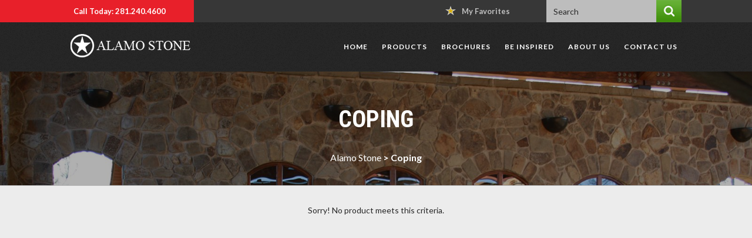

--- FILE ---
content_type: text/html; charset=UTF-8
request_url: https://alamostone.com/product-architectural/coping/
body_size: 9082
content:
<!DOCTYPE html>
<!--[if IE 7]>
<html class="ie ie7" lang="en-US">
<![endif]-->
<!--[if IE 8]>
<html class="ie ie8" lang="en-US">
<![endif]-->
<!--[if !(IE 7) & !(IE 8)]><!-->
<html lang="en-US">
<!--<![endif]-->
<head>
<meta charset="UTF-8">
<meta name="viewport" content="width=device-width">
<title>Coping Archives - Alamo Stone</title>
<link rel="profile" href="http://gmpg.org/xfn/11">
<link rel="pingback" href="https://alamostone.com/xmlrpc.php">
<link rel="shortcut icon" href="https://alamostone.com/favicon.ico" type="image/x-icon" /><!-- Favi -->    
<!--include css script files etc.-->
<link rel="stylesheet" type="text/css" href='//alamostone.com/wp-content/cache/wpfc-minified/fi9y6e2l/6eb4k.css'/>
<link rel="stylesheet" type="text/css" href='//alamostone.com/wp-content/cache/wpfc-minified/f4jj10sa/6eb4k.css'/>
<link rel="stylesheet" type="text/css" href='//alamostone.com/wp-content/cache/wpfc-minified/lns3gy2v/6eb4k.css'/>
<link rel="stylesheet" type="text/css" href='//alamostone.com/wp-content/cache/wpfc-minified/3249dzng/6eb4k.css'/>
<link rel="stylesheet" href="//maxcdn.bootstrapcdn.com/font-awesome/4.7.0/css/font-awesome.min.css">
<!--<script type="text/javascript" src="https://alamostone.com/wp-content/themes/alamo/javascripts/jquery-1.9.1.min.js"></script>-->
<!--fancy box files-->
<link rel="stylesheet" type="text/css" href='//alamostone.com/wp-content/cache/wpfc-minified/d2kt5h46/6eb4k.css' media="screen" />
<meta name='robots' content='index, follow, max-image-preview:large, max-snippet:-1, max-video-preview:-1' />
<!-- This site is optimized with the Yoast SEO plugin v26.5 - https://yoast.com/wordpress/plugins/seo/ -->
<link rel="canonical" href="https://alamostone.com/product-architectural/coping/" />
<link rel="next" href="https://alamostone.com/product-architectural/coping/page/2/" />
<meta property="og:locale" content="en_US" />
<meta property="og:type" content="article" />
<meta property="og:title" content="Coping Archives - Alamo Stone" />
<meta property="og:url" content="https://alamostone.com/product-architectural/coping/" />
<meta property="og:site_name" content="Alamo Stone" />
<meta name="twitter:card" content="summary_large_image" />
<meta name="twitter:site" content="@stonebyalamo" />
<script type="application/ld+json" class="yoast-schema-graph">{"@context":"https://schema.org","@graph":[{"@type":"CollectionPage","@id":"https://alamostone.com/product-architectural/coping/","url":"https://alamostone.com/product-architectural/coping/","name":"Coping Archives - Alamo Stone","isPartOf":{"@id":"https://alamostone.com/#website"},"primaryImageOfPage":{"@id":"https://alamostone.com/product-architectural/coping/#primaryimage"},"image":{"@id":"https://alamostone.com/product-architectural/coping/#primaryimage"},"thumbnailUrl":"https://alamostone.com/wp-content/uploads/2020/06/Boost-Pro-Clay-Pool.jpg","breadcrumb":{"@id":"https://alamostone.com/product-architectural/coping/#breadcrumb"},"inLanguage":"en-US"},{"@type":"ImageObject","inLanguage":"en-US","@id":"https://alamostone.com/product-architectural/coping/#primaryimage","url":"https://alamostone.com/wp-content/uploads/2020/06/Boost-Pro-Clay-Pool.jpg","contentUrl":"https://alamostone.com/wp-content/uploads/2020/06/Boost-Pro-Clay-Pool.jpg","width":1379,"height":720},{"@type":"BreadcrumbList","@id":"https://alamostone.com/product-architectural/coping/#breadcrumb","itemListElement":[{"@type":"ListItem","position":1,"name":"Home","item":"https://alamostone.com/"},{"@type":"ListItem","position":2,"name":"Coping"}]},{"@type":"WebSite","@id":"https://alamostone.com/#website","url":"https://alamostone.com/","name":"Alamo Stone","description":"","potentialAction":[{"@type":"SearchAction","target":{"@type":"EntryPoint","urlTemplate":"https://alamostone.com/?s={search_term_string}"},"query-input":{"@type":"PropertyValueSpecification","valueRequired":true,"valueName":"search_term_string"}}],"inLanguage":"en-US"}]}</script>
<!-- / Yoast SEO plugin. -->
<link rel="alternate" type="application/rss+xml" title="Alamo Stone &raquo; Coping Architectural Feed" href="https://alamostone.com/product-architectural/coping/feed/" />
<style id='wp-img-auto-sizes-contain-inline-css' type='text/css'>
img:is([sizes=auto i],[sizes^="auto," i]){contain-intrinsic-size:3000px 1500px}
/*# sourceURL=wp-img-auto-sizes-contain-inline-css */
</style>
<style id='wp-block-library-inline-css' type='text/css'>
:root{--wp-block-synced-color:#7a00df;--wp-block-synced-color--rgb:122,0,223;--wp-bound-block-color:var(--wp-block-synced-color);--wp-editor-canvas-background:#ddd;--wp-admin-theme-color:#007cba;--wp-admin-theme-color--rgb:0,124,186;--wp-admin-theme-color-darker-10:#006ba1;--wp-admin-theme-color-darker-10--rgb:0,107,160.5;--wp-admin-theme-color-darker-20:#005a87;--wp-admin-theme-color-darker-20--rgb:0,90,135;--wp-admin-border-width-focus:2px}@media (min-resolution:192dpi){:root{--wp-admin-border-width-focus:1.5px}}.wp-element-button{cursor:pointer}:root .has-very-light-gray-background-color{background-color:#eee}:root .has-very-dark-gray-background-color{background-color:#313131}:root .has-very-light-gray-color{color:#eee}:root .has-very-dark-gray-color{color:#313131}:root .has-vivid-green-cyan-to-vivid-cyan-blue-gradient-background{background:linear-gradient(135deg,#00d084,#0693e3)}:root .has-purple-crush-gradient-background{background:linear-gradient(135deg,#34e2e4,#4721fb 50%,#ab1dfe)}:root .has-hazy-dawn-gradient-background{background:linear-gradient(135deg,#faaca8,#dad0ec)}:root .has-subdued-olive-gradient-background{background:linear-gradient(135deg,#fafae1,#67a671)}:root .has-atomic-cream-gradient-background{background:linear-gradient(135deg,#fdd79a,#004a59)}:root .has-nightshade-gradient-background{background:linear-gradient(135deg,#330968,#31cdcf)}:root .has-midnight-gradient-background{background:linear-gradient(135deg,#020381,#2874fc)}:root{--wp--preset--font-size--normal:16px;--wp--preset--font-size--huge:42px}.has-regular-font-size{font-size:1em}.has-larger-font-size{font-size:2.625em}.has-normal-font-size{font-size:var(--wp--preset--font-size--normal)}.has-huge-font-size{font-size:var(--wp--preset--font-size--huge)}.has-text-align-center{text-align:center}.has-text-align-left{text-align:left}.has-text-align-right{text-align:right}.has-fit-text{white-space:nowrap!important}#end-resizable-editor-section{display:none}.aligncenter{clear:both}.items-justified-left{justify-content:flex-start}.items-justified-center{justify-content:center}.items-justified-right{justify-content:flex-end}.items-justified-space-between{justify-content:space-between}.screen-reader-text{border:0;clip-path:inset(50%);height:1px;margin:-1px;overflow:hidden;padding:0;position:absolute;width:1px;word-wrap:normal!important}.screen-reader-text:focus{background-color:#ddd;clip-path:none;color:#444;display:block;font-size:1em;height:auto;left:5px;line-height:normal;padding:15px 23px 14px;text-decoration:none;top:5px;width:auto;z-index:100000}html :where(.has-border-color){border-style:solid}html :where([style*=border-top-color]){border-top-style:solid}html :where([style*=border-right-color]){border-right-style:solid}html :where([style*=border-bottom-color]){border-bottom-style:solid}html :where([style*=border-left-color]){border-left-style:solid}html :where([style*=border-width]){border-style:solid}html :where([style*=border-top-width]){border-top-style:solid}html :where([style*=border-right-width]){border-right-style:solid}html :where([style*=border-bottom-width]){border-bottom-style:solid}html :where([style*=border-left-width]){border-left-style:solid}html :where(img[class*=wp-image-]){height:auto;max-width:100%}:where(figure){margin:0 0 1em}html :where(.is-position-sticky){--wp-admin--admin-bar--position-offset:var(--wp-admin--admin-bar--height,0px)}@media screen and (max-width:600px){html :where(.is-position-sticky){--wp-admin--admin-bar--position-offset:0px}}
/*# sourceURL=wp-block-library-inline-css */
</style><style id='global-styles-inline-css' type='text/css'>
:root{--wp--preset--aspect-ratio--square: 1;--wp--preset--aspect-ratio--4-3: 4/3;--wp--preset--aspect-ratio--3-4: 3/4;--wp--preset--aspect-ratio--3-2: 3/2;--wp--preset--aspect-ratio--2-3: 2/3;--wp--preset--aspect-ratio--16-9: 16/9;--wp--preset--aspect-ratio--9-16: 9/16;--wp--preset--color--black: #000000;--wp--preset--color--cyan-bluish-gray: #abb8c3;--wp--preset--color--white: #ffffff;--wp--preset--color--pale-pink: #f78da7;--wp--preset--color--vivid-red: #cf2e2e;--wp--preset--color--luminous-vivid-orange: #ff6900;--wp--preset--color--luminous-vivid-amber: #fcb900;--wp--preset--color--light-green-cyan: #7bdcb5;--wp--preset--color--vivid-green-cyan: #00d084;--wp--preset--color--pale-cyan-blue: #8ed1fc;--wp--preset--color--vivid-cyan-blue: #0693e3;--wp--preset--color--vivid-purple: #9b51e0;--wp--preset--gradient--vivid-cyan-blue-to-vivid-purple: linear-gradient(135deg,rgb(6,147,227) 0%,rgb(155,81,224) 100%);--wp--preset--gradient--light-green-cyan-to-vivid-green-cyan: linear-gradient(135deg,rgb(122,220,180) 0%,rgb(0,208,130) 100%);--wp--preset--gradient--luminous-vivid-amber-to-luminous-vivid-orange: linear-gradient(135deg,rgb(252,185,0) 0%,rgb(255,105,0) 100%);--wp--preset--gradient--luminous-vivid-orange-to-vivid-red: linear-gradient(135deg,rgb(255,105,0) 0%,rgb(207,46,46) 100%);--wp--preset--gradient--very-light-gray-to-cyan-bluish-gray: linear-gradient(135deg,rgb(238,238,238) 0%,rgb(169,184,195) 100%);--wp--preset--gradient--cool-to-warm-spectrum: linear-gradient(135deg,rgb(74,234,220) 0%,rgb(151,120,209) 20%,rgb(207,42,186) 40%,rgb(238,44,130) 60%,rgb(251,105,98) 80%,rgb(254,248,76) 100%);--wp--preset--gradient--blush-light-purple: linear-gradient(135deg,rgb(255,206,236) 0%,rgb(152,150,240) 100%);--wp--preset--gradient--blush-bordeaux: linear-gradient(135deg,rgb(254,205,165) 0%,rgb(254,45,45) 50%,rgb(107,0,62) 100%);--wp--preset--gradient--luminous-dusk: linear-gradient(135deg,rgb(255,203,112) 0%,rgb(199,81,192) 50%,rgb(65,88,208) 100%);--wp--preset--gradient--pale-ocean: linear-gradient(135deg,rgb(255,245,203) 0%,rgb(182,227,212) 50%,rgb(51,167,181) 100%);--wp--preset--gradient--electric-grass: linear-gradient(135deg,rgb(202,248,128) 0%,rgb(113,206,126) 100%);--wp--preset--gradient--midnight: linear-gradient(135deg,rgb(2,3,129) 0%,rgb(40,116,252) 100%);--wp--preset--font-size--small: 13px;--wp--preset--font-size--medium: 20px;--wp--preset--font-size--large: 36px;--wp--preset--font-size--x-large: 42px;--wp--preset--spacing--20: 0.44rem;--wp--preset--spacing--30: 0.67rem;--wp--preset--spacing--40: 1rem;--wp--preset--spacing--50: 1.5rem;--wp--preset--spacing--60: 2.25rem;--wp--preset--spacing--70: 3.38rem;--wp--preset--spacing--80: 5.06rem;--wp--preset--shadow--natural: 6px 6px 9px rgba(0, 0, 0, 0.2);--wp--preset--shadow--deep: 12px 12px 50px rgba(0, 0, 0, 0.4);--wp--preset--shadow--sharp: 6px 6px 0px rgba(0, 0, 0, 0.2);--wp--preset--shadow--outlined: 6px 6px 0px -3px rgb(255, 255, 255), 6px 6px rgb(0, 0, 0);--wp--preset--shadow--crisp: 6px 6px 0px rgb(0, 0, 0);}:where(.is-layout-flex){gap: 0.5em;}:where(.is-layout-grid){gap: 0.5em;}body .is-layout-flex{display: flex;}.is-layout-flex{flex-wrap: wrap;align-items: center;}.is-layout-flex > :is(*, div){margin: 0;}body .is-layout-grid{display: grid;}.is-layout-grid > :is(*, div){margin: 0;}:where(.wp-block-columns.is-layout-flex){gap: 2em;}:where(.wp-block-columns.is-layout-grid){gap: 2em;}:where(.wp-block-post-template.is-layout-flex){gap: 1.25em;}:where(.wp-block-post-template.is-layout-grid){gap: 1.25em;}.has-black-color{color: var(--wp--preset--color--black) !important;}.has-cyan-bluish-gray-color{color: var(--wp--preset--color--cyan-bluish-gray) !important;}.has-white-color{color: var(--wp--preset--color--white) !important;}.has-pale-pink-color{color: var(--wp--preset--color--pale-pink) !important;}.has-vivid-red-color{color: var(--wp--preset--color--vivid-red) !important;}.has-luminous-vivid-orange-color{color: var(--wp--preset--color--luminous-vivid-orange) !important;}.has-luminous-vivid-amber-color{color: var(--wp--preset--color--luminous-vivid-amber) !important;}.has-light-green-cyan-color{color: var(--wp--preset--color--light-green-cyan) !important;}.has-vivid-green-cyan-color{color: var(--wp--preset--color--vivid-green-cyan) !important;}.has-pale-cyan-blue-color{color: var(--wp--preset--color--pale-cyan-blue) !important;}.has-vivid-cyan-blue-color{color: var(--wp--preset--color--vivid-cyan-blue) !important;}.has-vivid-purple-color{color: var(--wp--preset--color--vivid-purple) !important;}.has-black-background-color{background-color: var(--wp--preset--color--black) !important;}.has-cyan-bluish-gray-background-color{background-color: var(--wp--preset--color--cyan-bluish-gray) !important;}.has-white-background-color{background-color: var(--wp--preset--color--white) !important;}.has-pale-pink-background-color{background-color: var(--wp--preset--color--pale-pink) !important;}.has-vivid-red-background-color{background-color: var(--wp--preset--color--vivid-red) !important;}.has-luminous-vivid-orange-background-color{background-color: var(--wp--preset--color--luminous-vivid-orange) !important;}.has-luminous-vivid-amber-background-color{background-color: var(--wp--preset--color--luminous-vivid-amber) !important;}.has-light-green-cyan-background-color{background-color: var(--wp--preset--color--light-green-cyan) !important;}.has-vivid-green-cyan-background-color{background-color: var(--wp--preset--color--vivid-green-cyan) !important;}.has-pale-cyan-blue-background-color{background-color: var(--wp--preset--color--pale-cyan-blue) !important;}.has-vivid-cyan-blue-background-color{background-color: var(--wp--preset--color--vivid-cyan-blue) !important;}.has-vivid-purple-background-color{background-color: var(--wp--preset--color--vivid-purple) !important;}.has-black-border-color{border-color: var(--wp--preset--color--black) !important;}.has-cyan-bluish-gray-border-color{border-color: var(--wp--preset--color--cyan-bluish-gray) !important;}.has-white-border-color{border-color: var(--wp--preset--color--white) !important;}.has-pale-pink-border-color{border-color: var(--wp--preset--color--pale-pink) !important;}.has-vivid-red-border-color{border-color: var(--wp--preset--color--vivid-red) !important;}.has-luminous-vivid-orange-border-color{border-color: var(--wp--preset--color--luminous-vivid-orange) !important;}.has-luminous-vivid-amber-border-color{border-color: var(--wp--preset--color--luminous-vivid-amber) !important;}.has-light-green-cyan-border-color{border-color: var(--wp--preset--color--light-green-cyan) !important;}.has-vivid-green-cyan-border-color{border-color: var(--wp--preset--color--vivid-green-cyan) !important;}.has-pale-cyan-blue-border-color{border-color: var(--wp--preset--color--pale-cyan-blue) !important;}.has-vivid-cyan-blue-border-color{border-color: var(--wp--preset--color--vivid-cyan-blue) !important;}.has-vivid-purple-border-color{border-color: var(--wp--preset--color--vivid-purple) !important;}.has-vivid-cyan-blue-to-vivid-purple-gradient-background{background: var(--wp--preset--gradient--vivid-cyan-blue-to-vivid-purple) !important;}.has-light-green-cyan-to-vivid-green-cyan-gradient-background{background: var(--wp--preset--gradient--light-green-cyan-to-vivid-green-cyan) !important;}.has-luminous-vivid-amber-to-luminous-vivid-orange-gradient-background{background: var(--wp--preset--gradient--luminous-vivid-amber-to-luminous-vivid-orange) !important;}.has-luminous-vivid-orange-to-vivid-red-gradient-background{background: var(--wp--preset--gradient--luminous-vivid-orange-to-vivid-red) !important;}.has-very-light-gray-to-cyan-bluish-gray-gradient-background{background: var(--wp--preset--gradient--very-light-gray-to-cyan-bluish-gray) !important;}.has-cool-to-warm-spectrum-gradient-background{background: var(--wp--preset--gradient--cool-to-warm-spectrum) !important;}.has-blush-light-purple-gradient-background{background: var(--wp--preset--gradient--blush-light-purple) !important;}.has-blush-bordeaux-gradient-background{background: var(--wp--preset--gradient--blush-bordeaux) !important;}.has-luminous-dusk-gradient-background{background: var(--wp--preset--gradient--luminous-dusk) !important;}.has-pale-ocean-gradient-background{background: var(--wp--preset--gradient--pale-ocean) !important;}.has-electric-grass-gradient-background{background: var(--wp--preset--gradient--electric-grass) !important;}.has-midnight-gradient-background{background: var(--wp--preset--gradient--midnight) !important;}.has-small-font-size{font-size: var(--wp--preset--font-size--small) !important;}.has-medium-font-size{font-size: var(--wp--preset--font-size--medium) !important;}.has-large-font-size{font-size: var(--wp--preset--font-size--large) !important;}.has-x-large-font-size{font-size: var(--wp--preset--font-size--x-large) !important;}
/*# sourceURL=global-styles-inline-css */
</style>
<style id='classic-theme-styles-inline-css' type='text/css'>
/*! This file is auto-generated */
.wp-block-button__link{color:#fff;background-color:#32373c;border-radius:9999px;box-shadow:none;text-decoration:none;padding:calc(.667em + 2px) calc(1.333em + 2px);font-size:1.125em}.wp-block-file__button{background:#32373c;color:#fff;text-decoration:none}
/*# sourceURL=/wp-includes/css/classic-themes.min.css */
</style>
<script type="text/javascript" src="https://alamostone.com/wp-includes/js/jquery/jquery.min.js?ver=3.7.1" id="jquery-core-js"></script>
<script type="text/javascript" src="https://alamostone.com/wp-includes/js/jquery/jquery-migrate.min.js?ver=3.4.1" id="jquery-migrate-js"></script>
<link rel="https://api.w.org/" href="https://alamostone.com/wp-json/" /><link rel="EditURI" type="application/rsd+xml" title="RSD" href="https://alamostone.com/xmlrpc.php?rsd" />
<meta name="generator" content="WordPress 6.9" />
<script type="application/ld+json">{
"@context": "https://schema.org",
"@type": "HomeAndConstructionBusiness",
"name": "Alamo Stone",
"image": "https://alamostone.com/wp-content/themes/alamo/images/logo.png",
"@id": "",
"url": "https://alamostone.com/",
"telephone": "(281) 699-0506",
"address": {
"@type": "PostalAddress",
"streetAddress": "13020 S. Kirkwood",
"addressLocality": "Stafford",
"addressRegion": "TX",
"postalCode": "77477",
"addressCountry": "US"
},
"geo": {
"@type": "GeoCoordinates",
"latitude": 29.6293616,
"longitude": -95.5830617
},
"openingHoursSpecification": {
"@type": "OpeningHoursSpecification",
"dayOfWeek": [
"Monday",
"Tuesday",
"Wednesday",
"Thursday",
"Friday"
],
"opens": "07:00",
"closes": "16:00"
},
"sameAs": [
"https://www.facebook.com/stonebyalamo",
"https://www.instagram.com/stonebyalamo",
"https://www.youtube.com/channel/UCpnZweq8e6dUuUlJrNlt3hg",
"https://www.linkedin.com/company/alamo-stone-company/",
"https://twitter.com/stonebyalamo"
] 
}</script><link rel="icon" href="https://alamostone.com/wp-content/uploads/2020/09/cropped-Website-Icon-32x32.png" sizes="32x32" />
<link rel="icon" href="https://alamostone.com/wp-content/uploads/2020/09/cropped-Website-Icon-192x192.png" sizes="192x192" />
<link rel="apple-touch-icon" href="https://alamostone.com/wp-content/uploads/2020/09/cropped-Website-Icon-180x180.png" />
<meta name="msapplication-TileImage" content="https://alamostone.com/wp-content/uploads/2020/09/cropped-Website-Icon-270x270.png" />
<script>
$ = jQuery;
</script>
<!--jssor files-->
<script type="text/javascript" src="https://alamostone.com/wp-content/themes/alamo/javascripts/jquery.fancybox.js?v=2.1.5"></script>
<!--Owl crousal files-->
<script src="https://alamostone.com/wp-content/themes/alamo/javascripts/owl.carousel.min.js"></script>
<link href='//alamostone.com/wp-content/cache/wpfc-minified/6mxzn7lx/6eb4k.css' rel="stylesheet">
<script src="https://alamostone.com/wp-content/themes/alamo/javascripts/isotope.pkgd.js"></script>
<!--favorities script-->
<link rel="stylesheet" href="//code.jquery.com/ui/1.11.4/themes/smoothness/jquery-ui.css">
<script src="//code.jquery.com/ui/1.11.4/jquery-ui.js"></script>
<script>
/****Disable right click and content selection***/
(function($){
$.fn.disableSelection = function() {
return this
.attr('unselectable', 'on')
.css('user-select', 'none')
.css('-moz-user-select', 'none')
.css('-khtml-user-select', 'none')
.css('-webkit-user-select', 'none')
.on('selectstart', false)
.on('contextmenu', false)
.off('keydown', false)
.off('mousedown', false);
};
$.fn.enableSelection = function() {
return this
.attr('unselectable', '')
.css('user-select', '')
.css('-moz-user-select', '')
.css('-khtml-user-select', '')
.css('-webkit-user-select', '')
.off('selectstart', false)
.off('contextmenu', false)
.off('keydown', false)
.off('mousedown', false);
};
})(jQuery);
var processing2 = 0;
var processing_remove = 0;
jQuery(document).ready(function(e) {
//$( "body").disableSelection();
$('img').on('dragstart', function(event) { event.preventDefault(); });
jQuery( ".datepicker" ).datepicker({
dateFormat: "mm-dd-yy"
});
jQuery(".favorities").click(function(e) {
if(processing2 == 0) {
processing2 = 1;
$(".processoverlay").removeClass("hide");
e.preventDefault();
var actPointer = $(this);
postID = $(this).attr("data-id");
jQuery.get( "/ajax/add_to_favorites.php", {post_id:postID} )
.done(function( data ) {
if(data=="Add to my Favorities") {
jQuery("#p"+postID).remove();
processing2 = 0;
jQuery(".processoverlay").addClass("hide");
} else {
jQuery.ajax({
url: "https://alamostone.com/ajax-append-favorities/", 
data: { post_id:postID } 
})
.done(function( data ) {
jQuery("#pointA").before(data);
jQuery('#p'+postID).bind('click', removeItem());
processing2 = 0;
$(".processoverlay").addClass("hide");
});
}
jQuery(actPointer).html(data);
jQuery('.favorities').toggleClass('blackbg');
});
}
});
});
</script>
<!--fancy box and general script-->
<script type="text/javascript">
$(document).ready(function() {
$('.fancyboxForm').fancybox({
openEffect  : 'none',
closeEffect : 'none',
beforeLoad: function(){
$.get( "https://alamostone.com/ajax-load-favorities/" )
.done(function( data ) {
$(".dynPro").html(data);
});
}
});
$('.fancybox').fancybox({
openEffect  : 'none',
closeEffect : 'none'
});
$(window).load(function() {
$('.showcase-popup').hide();
});
});
jQuery(document).ready(function($) {
$(".sb-slide1").click(function(){
$(".sb-menu1").slideToggle();
});
$(".remove_from_list").bind('click', removeItem());
});
function removeItem() {
$(".remove_from_list").click(function(e) {
if(processing_remove == 0) {
processing_remove = 1;
$(".processoverlay").removeClass("hide");
var actPointer = $(this);
var postID = $(this).attr("data-id");
$.get( "/ajax/add_to_favorites2.php", {post_id:postID} )
.done(function( data ) {
if(data == 1) {
$("#o"+postID).attr("src", "https://alamostone.com/wp-content/themes/alamo/images/subcat_whitestar.png");
$(actPointer).parent("li").remove();
processing_remove = 0;
$(".processoverlay").addClass("hide");
}
});
}
});	
}
</script>
<!--Owl crousal and gen script-->
<script>
$(document).ready(function(){
// Сarousel
var owl = $("#owl"); 
owl.owlCarousel({
items : 1,
loop:true,
autoplay:true,
autoplayTimeout:3000,
autoplayHoverPause:true,
smartSpeed : 500,
nav : true,
dots : false,
responsiveClass:true,
});
var owl = $("#owl2"); 
owl.owlCarousel({
items : 4,
loop:true,
autoplay:false,
autoplayTimeout:3000,
autoplayHoverPause:true,
smartSpeed : 500,
nav : true,
dots : false,
responsive:{
0:{
items:1
},
480:{
items:2
},
767:{
items:3
},
960:{
items:4
}
}
});
var owl = $("#owl3"); 
owl.owlCarousel({
items : 1,
loop:true,
autoplay:true,
autoplayTimeout:3000,
autoplayHoverPause:true,
smartSpeed : 500,
nav : true,
dots : false,
responsiveClass:true,
});
});
$(document).ready(function() {
$('#scrollTop').click(function(){
$('html, body').animate({scrollTop:$(document).height()}, 'slow');
return false;
});
});
</script>
<!--jssor script-->
<script>
/*$(window).load(function(e) {
var $container = $('#prods'),
$checkboxes = $('#filters input');
$container.isotope({
itemSelector: '.small-pro'
});
$checkboxes.change(function(){
var filters = [];
$checkboxes.filter(':checked').each(function(){
filters.push( this.value );
});
filters = filters.join(', ');
$container.isotope({ filter: filters });
});
$('#shuffle').click(function(){
$container.isotope('shuffle');
});
var $items = $container.children();
});*/
</script> 
<style>
</style>
</head>
<body class="archive tax-product-architectural term-coping term-213 wp-theme-alamo">
<!--Start Header here-->
<div id="fixed-top" class="sb-slide">
<span class="sb-toggle-right">
<div class="navicon-line"></div>
<div class="navicon-line"></div>
<div class="navicon-line"></div>
</span>
</div>
<div id="sb-site">
<div class="top-header">
<div class="row">
<div class="three columns">
<div class="top-left"><a href="tel:281.240.4600">Call Today: 281.240.4600</a></div>
</div>
<div class="nine columns">
<div class="post-search">
<form role="search" method="get" id="searchform" action="https://alamostone.com">
<input type="text" value="" name="s" id="s" placeholder="Search" >
<input type="submit"  id="searchsubmit" value="" >
</form>
</div>
<div class="top-right">
<ul>
<li class="first"><a href="#"><img src="https://alamostone.com/wp-content/themes/alamo/images/top_star.png" alt="" >My Favorites</a>
<ul id="fav_list">
<!--<li class="last" id="pointA"><a class="fancyboxForm fav_btn" href="#email-list">
Email this List
</a></li>-->
<!---<li class="last"><a class="fancyboxForm fav_btn" href="#schedule-person">
Schedule to see in person
</a></li>--->
</ul>
</li>
<!---<li class="li_req"><a class="fancybox" href="#request-quote">Request a Quote</a></li>--->
<!--<li><a class="fancybox" href="#request-catalog">Request a Catalog </a></li>
<li class="last"><a href="#">Product Brochures</a></li>-->
</ul>	
</div>
<!--<div class="top-right top-right2">
<ul>
<li class="first"><a href="#"><img src="https://alamostone.com/wp-content/themes/alamo/images/top_star.png" alt="" >My Favorites</a>
<ul>
There is not product in your favorties.                                
</ul>
</li>
</ul>
<div class="sb-slide1">
<div class="navicon-line"></div>
<div class="navicon-line"></div>
<div class="navicon-line"></div>
</div>
<ul class="sb-menu1">
<li><a class="fancybox" href="#request-quote">Request a Quote</a></li>
<li><a class="fancybox" href="#request-catalog">Request a Catalog</a></li>
<li><a href="#">Product Brochures</a></li>
</ul>
</div>-->
</div>
</div>
</div>
<div class="header">
<div class="row">
<div class="three columns">
<div class="logo"><a href="https://alamostone.com"><img src="https://alamostone.com/wp-content/themes/alamo/images/logo.png" alt="" ></a></div>
</div>
<div class="nine columns">
<div class="top-menu"><ul id="menu-top-menu" class="menu"><li id="menu-item-42" class="first menu-item menu-item-type-post_type menu-item-object-page menu-item-home menu-item-42"><a href="https://alamostone.com/">Home</a></li>
<li id="menu-item-43" class="menu-item menu-item-type-post_type menu-item-object-page menu-item-43"><a href="https://alamostone.com/products/">Products</a></li>
<li id="menu-item-12381" class="menu-item menu-item-type-post_type menu-item-object-page menu-item-12381"><a href="https://alamostone.com/products/brochures/">Brochures</a></li>
<li id="menu-item-44" class="menu-item menu-item-type-post_type menu-item-object-page menu-item-44"><a href="https://alamostone.com/showcase/">Be Inspired</a></li>
<li id="menu-item-40" class="menu-item menu-item-type-post_type menu-item-object-page menu-item-40"><a href="https://alamostone.com/about-us/">About Us</a></li>
<li id="menu-item-41" class="last menu-item menu-item-type-post_type menu-item-object-page menu-item-41"><a href="https://alamostone.com/contact/">Contact Us</a></li>
</ul></div>            </div>
</div>	
</div>   
<!--end Header here-->
<style>
.left-sidebar li, .types { display:none; }
.center-small-pro { text-align:center;}
.center-small-pro .small-pro { float:none; display: inline-block; margin-bottom:20px;}
@media only screen and (max-width: 1025px) {
.center-small-pro .small-pro {
width: 48%;
}
}
@media only screen and (max-width: 600px) {
.center-small-pro .small-pro {
width: 96%;
}
}
.main-content { min-height:600px; }
.porcelain_filter { display:none; }
.porcelain_filter.active { display:block; }
.product-series .small-pro { display:none; }
</style>
<div class="banner">
<div class="overlay">
<div class="row">
<div class="twelve columns">
<h1>Coping</h1>
<ul>
<li>
<!-- Breadcrumb NavXT 7.5.0 -->
<span typeof="v:Breadcrumb"><a rel="v:url" property="v:title" title="Go to Alamo Stone." href="https://alamostone.com" class="home">Alamo Stone</a></span> &gt; <span typeof="v:Breadcrumb"><span property="v:title">Coping</span></span>    			</li>
</ul>
</div>
</div>	
</div>
</div>
<div class="main-content">
<div class="row">
<div class="twelve columns" style="text-align:center">Sorry! No product meets this criteria.</div>    </div>
</div>
<!--	* Start Catalog Popup  *	-->       
<div class="popup" id="request-catalog">
<div class="pop-content">
<h1>Request an Alamo Stone Catalog</h1>
<p>Please fill out the form below to receive an Alamo Stone Product Catalog. Note: Fields marked with a * (star) are required. If you experience any difficulties with this form, you may email: <a href="mailto:sales@alamostone.com">sales@alamostone.com</a>.</p>
[contact-form-7 id="180" title="Request a Catalog"]    </div>
</div>
<!--	* End Catalog Popup  *	-->
<!--	* Start Quote Popup  *	-->       
<div class="popup" id="request-quote">
<div class="pop-content">
<h1>Request an Alamo Stone Quote</h1>
<p>Please fill out the form below to submit a quote request. Note: Fields marked with a * (star) are required. If you experience any difficulties with this form, you may email: <a href="mailto:sales@alamostone.com">sales@alamostone.com</a>.</p>
[contact-form-7 id="181" title="Request a Quote"]    </div>
</div>
<!--	* End Quote Popup  *	-->
<!--	* Start Schedule Popup  *	-->       
<div class="popup" id="schedule-person">
<div class="pop-content">
<h1>Schedule to see my favorites at alamo stone</h1>
<div class="dynPro"></div>
[contact-form-7 id="3420" title="Schedule Person"]    </div>
</div>
<!--	* End Schedule Popup  *	-->
<!--	* Start email-list Popup  *	-->       
<div class="popup" id="email-list">
<div class="pop-content">
<h1>Email this List</h1>
<div class="dynPro"></div>
[contact-form-7 id="3421" title="Email this List"]    </div>
</div>
<!--	* End email-list Popup  *	-->
<!--Start footer here-->
<div class="footer">
<div class="row">
<div class="ft-star"><img src="https://alamostone.com/wp-content/themes/alamo/images/ft_star.png" alt="" ></div>
<div class="five columns">
<div class="ft-about ftb1">
<div class="ft-content">
<h6>about</h6>
<ul id="menu-about-menu" class="left"><li id="menu-item-7913" class="menu-item menu-item-type-post_type menu-item-object-page menu-item-7913"><a href="https://alamostone.com/about-us/">Our History</a></li>
<li id="menu-item-9618" class="menu-item menu-item-type-post_type menu-item-object-page menu-item-9618"><a href="https://alamostone.com/products/">Products</a></li>
<li id="menu-item-9205" class="menu-item menu-item-type-post_type menu-item-object-page menu-item-9205"><a href="https://alamostone.com/our-locations/">Our Locations</a></li>
<li id="menu-item-109" class="menu-item menu-item-type-post_type menu-item-object-page menu-item-109"><a href="https://alamostone.com/contact/">Contact Us</a></li>
<li id="menu-item-12180" class="menu-item menu-item-type-post_type menu-item-object-page menu-item-12180"><a href="https://alamostone.com/about-us/faqs/">FAQs</a></li>
</ul>                    <!--<ul class="left">
<li><a href="#">Our History</a></li>
<li><a href="#">Product Brochures</a></li>
<li><a href="#">Request a Quote</a></li>
<li><a href="#">Videos</a></li>
<li><a class="fancybox" href="#request-catalog">Request a Catalog</a></li>
<li><a href="#">Careers</a></li>
<li class="blank">&nbsp;</li>
<li><a href="#">Contact Us</a></li>
</ul>-->
<!--<div class="seprat-95"></div>-->
<h6>our showroom</h6>
<ul>
<li>STAFFORD SHOWROOM</br>13020 S Kirkwood Rd, Stafford, TX 77477</li>
<li>Phone (281) 240-4600 | Toll-Free (800) 501-0803 | Fax (281) 240-4604</li>
<li>Monday to Friday: 7am - 4pm<br /></li>
</ul>
<iframe src="https://www.google.com/maps/embed?pb=!1m14!1m8!1m3!1d13872.504922437485!2d-95.5833068!3d29.6290768!3m2!1i1024!2i768!4f13.1!3m3!1m2!1s0x0%3A0x420791af0f40765f!2sAlamo+Stone+Company!5e0!3m2!1sen!2s!4v1507360836816" width="100%" height="215" frameborder="0" style="border:8px solid #fff;" allowfullscreen></iframe>
</div>	
</div>
</div>
<div class="two columns">
<!--<div class="ft-star"><img src="https://alamostone.com/wp-content/themes/alamo/images/ft_star.png" alt="" ></div>-->
</div>
<div class="five columns">
<div class="ft-about ftb1">
<div class="ft-content">
<h6>products</h6>
<ul id="menu-footer-menu" class="left"><li id="menu-item-12151" class="menu-item menu-item-type-taxonomy menu-item-object-product-cat menu-item-12151"><a href="https://alamostone.com/product-cat/building-stone/">Building Stone</a></li>
<li id="menu-item-12152" class="menu-item menu-item-type-taxonomy menu-item-object-product-cat menu-item-12152"><a href="https://alamostone.com/product-cat/wall-cladding/">Wall Cladding</a></li>
<li id="menu-item-12153" class="menu-item menu-item-type-taxonomy menu-item-object-product-cat menu-item-12153"><a href="https://alamostone.com/product-cat/landscaping/">Landscaping</a></li>
<li id="menu-item-12154" class="menu-item menu-item-type-taxonomy menu-item-object-product-cat menu-item-12154"><a href="https://alamostone.com/product-cat/custom-stone-designs/">Custom Stone Designs</a></li>
<li id="menu-item-12155" class="menu-item menu-item-type-taxonomy menu-item-object-product-cat menu-item-12155"><a href="https://alamostone.com/product-cat/flooring-mosaics-glass-indoor/">Indoor Flooring</a></li>
<li id="menu-item-12156" class="menu-item menu-item-type-taxonomy menu-item-object-product-cat menu-item-12156"><a href="https://alamostone.com/product-cat/outdoor-flooring/">Outdoor Flooring</a></li>
<li id="menu-item-12157" class="menu-item menu-item-type-taxonomy menu-item-object-product-cat menu-item-12157"><a href="https://alamostone.com/product-cat/indoor-porcelain/">Indoor Porcelain</a></li>
<li id="menu-item-12158" class="menu-item menu-item-type-taxonomy menu-item-object-product-cat menu-item-12158"><a href="https://alamostone.com/product-cat/porcelain/">Porcelain Pavers</a></li>
<li id="menu-item-12159" class="menu-item menu-item-type-taxonomy menu-item-object-product-cat menu-item-12159"><a href="https://alamostone.com/product-cat/masonry-supplies-sealers/">Masonry Supplies &amp; Sealers</a></li>
</ul>										<h6>Alamo Stone is a proud member of </h6>
<img src="https://alamostone.com/wp-content/uploads/2025/11/ASI-NSI-for-iFrame-2.png" width="400" height="150" />
</div>	
</div>
</div>
</div>
<div class="row">
<div class="five columns">
<div class="ft-about ftb2">
<div class="ft-content ftc2">
</div>	
</div>
</div>
<div class="two columns">
&nbsp;
</div>
<div class="five columns">
<div class="ft-about ftb2">
</div>
</div>
</div>
<div class="ft-bottom">
<div class="row">
<div class="eight columns">
<div class="copyright">Copyright 2025, Alamo Stone. All rights reserved.</div>
</div>
<div class="four columns">
<!--<a taget="_blank" href="https://www.houzz.com/pro/alamostoneco/alamo-stone-co"><img style="margin-bottom: 20px;" src="//d.pr/i/IrEI+"></a>-->
<div class="share-icons">
<ul>
<li><a href="https://www.facebook.com/stonebyalamo"><i class="fa fa-facebook"></i></a></li>
<li><a href="https://twitter.com/stonebyalamo"><i class="fa fa-twitter"></i></a></li>
<li><a href="https://www.linkedin.com/company/alamostone"><i class="fa fa-linkedin"></i></a></li>
<li><a href="https://www.instagram.com/stonebyalamo"><i class="fa fa-instagram"></i></a></li>
</ul>
</div>
</div>
</div>
</div>
</div>    
</div>
<div class="sb-slidebar sb-right">
<nav class=" "><ul id="menu-top-menu-1" class="sb-menu"><li class="first menu-item menu-item-type-post_type menu-item-object-page menu-item-home menu-item-42"><a href="https://alamostone.com/">Home</a></li>
<li class="menu-item menu-item-type-post_type menu-item-object-page menu-item-43"><a href="https://alamostone.com/products/">Products</a></li>
<li class="menu-item menu-item-type-post_type menu-item-object-page menu-item-12381"><a href="https://alamostone.com/products/brochures/">Brochures</a></li>
<li class="menu-item menu-item-type-post_type menu-item-object-page menu-item-44"><a href="https://alamostone.com/showcase/">Be Inspired</a></li>
<li class="menu-item menu-item-type-post_type menu-item-object-page menu-item-40"><a href="https://alamostone.com/about-us/">About Us</a></li>
<li class="last menu-item menu-item-type-post_type menu-item-object-page menu-item-41"><a href="https://alamostone.com/contact/">Contact Us</a></li>
</ul></nav></div>
<script src="https://alamostone.com/wp-content/themes/alamo/javascripts/slidebars.js"></script> 
<script>
var processing = 0;
jQuery(document).ready(function(e) {
jQuery(".whitestar").click(function(e) {
if(processing == 0) {
processing = 1;
$(".processoverlay").removeClass("hide");
e.preventDefault();
var actPointer = $(this);
var postID = $(this).attr("data-id");
jQuery.ajax({
url: "/ajax/add_to_favorites2.php", 
data: { post_id:postID } 
})
.done(function( data ) {
if(data == 1) {
jQuery(actPointer).attr("src", "https://alamostone.com/wp-content/themes/alamo/images/subcat_whitestar.png");
jQuery("#p"+postID).remove();
processing = 0;
$(".processoverlay").addClass("hide");
} else {
jQuery(actPointer).attr("src", "https://alamostone.com/wp-content/themes/alamo/images/yellowstar.png");
jQuery.ajax({
url: "https://alamostone.com/ajax-append-favorities/", 
data: { post_id:postID } 
})
.done(function( data ) {
jQuery("#pointA").before(data);
jQuery('#p'+postID).bind('click', removeItem());
processing = 0;
$(".processoverlay").addClass("hide");
});
}
});
}
});
});
</script>
<script>
(function($) {
$(document).ready(function() {
$.slidebars();
$("#fav_stones_list").val("No product selected.");
$("#fav_stones_schedule").val("No product selected.");
});
}) (jQuery);
</script>
<script type="speculationrules">
{"prefetch":[{"source":"document","where":{"and":[{"href_matches":"/*"},{"not":{"href_matches":["/wp-*.php","/wp-admin/*","/wp-content/uploads/*","/wp-content/*","/wp-content/plugins/*","/wp-content/themes/alamo/*","/*\\?(.+)"]}},{"not":{"selector_matches":"a[rel~=\"nofollow\"]"}},{"not":{"selector_matches":".no-prefetch, .no-prefetch a"}}]},"eagerness":"conservative"}]}
</script>
<script type="text/javascript">
document.addEventListener( 'wpcf7mailsent', function( event ) {
window.location =  "/thank-you/"
}, false );
</script>
<style>
.processoverlay { position:fixed; width:100%; height:100%; z-index:9999999; background:rgba(0,0,0,0.7) url(https://alamostone.com/wp-content/themes/alamo/images/logo.png) no-repeat center center; top:0; }
</style>
<div class="processoverlay hide"></div>
<script>
(function(i,s,o,g,r,a,m){i['GoogleAnalyticsObject']=r;i[r]=i[r]||function(){
(i[r].q=i[r].q||[]).push(arguments)},i[r].l=1*new Date();a=s.createElement(o),
m=s.getElementsByTagName(o)[0];a.async=1;a.src=g;m.parentNode.insertBefore(a,m)
})(window,document,'script','https://www.google-analytics.com/analytics.js','ga');
ga('create', 'UA-76131603-1', 'auto');
ga('send', 'pageview');
</script>
</body>
<!-- phone insertion script begins -->
<script type='text/javascript' src="https://reports.hibu.com/analytics/js/ybDynamicPhoneInsertion.js"></script>
<script>
ybFindPhNums = ['12816990506', '12816990506', '18005010803', '18005010803'];
ybReplacePhNums = ['12812978590', '12816990854', '18006200921', '18009807095'];
document.addEventListener("YextPhoneChangeEvent", yextPhoneChangeEventHandler, false);
function yextPhoneChangeEventHandler(e) {
e.preventDefault();
ybFun_ReplaceText();
}
if (typeof dmAPI != 'undefined') {
dmAPI.runOnReady('dpni', function() {
setTimeout(ybFun_ReplaceText, 500);
});
dmAPI.subscribeEvent(dmAPI.EVENTS.SHOW_POPUP, function(data) {
setTimeout(ybFun_ReplaceText, 500);
console.log('dmAPI.EVENTS.SHOW_POPUP' + data);
});
} else {
window.onload = function() {
setTimeout(ybFun_ReplaceText, 500);
}
}
</script>
<!-- phone insertion script ends -->
</html><!-- WP Fastest Cache file was created in 0.145 seconds, on December 11, 2025 @ 1:59 am -->

--- FILE ---
content_type: text/css
request_url: https://alamostone.com/wp-content/cache/wpfc-minified/fi9y6e2l/6eb4k.css
body_size: 14640
content:
*, *:before, *:after { -webkit-box-sizing: border-box; -moz-box-sizing: border-box; box-sizing: border-box; }
html { font-size: 62.5%; }
body { background: white; font-weight: normal; font-style: normal; font-size: 14px; line-height: 1; color: #222222; position: relative; -webkit-font-smoothing: antialiased; } a img { border: none; }
a { color: #2ba6cb; text-decoration: none; line-height: inherit; }
a:hover { color: #2795b6; }
a:focus { color: #2795b6; }
p a, p a:visited { line-height: inherit; } .left { float: left; }
.right { float: right; }
.text-left { text-align: left; }
.text-right { text-align: right; }
.text-center { text-align: center; }
.hide { display: none; }
.hide-override { display: none !important; }
.highlight { background: #ffff99; }
#googlemap img, object, embed { max-width: none; }
#map_canvas embed { max-width: none; }
#map_canvas img { max-width: none; }
#map_canvas object { max-width: none; } figure { margin: 0; } body, div, dl, dt, dd, ul, ol, li, h1, h2, h3, h4, h5, h6, pre, form, p, blockquote, th, td { margin: 0; padding: 0; font-size: 14px; direction: ltr; }
p { font-family: inherit; font-weight: normal; font-size: 14px; line-height: 1.6; margin-bottom: 17px; }
p.lead { font-size: 17.5px; line-height: 1.6; margin-bottom: 17px; }
aside p { font-size: 13px; line-height: 1.35; font-style: italic; }
h1, h2, h3, h4, h5, h6 { font-family: "Helvetica Neue", "Helvetica", Helvetica, Arial, sans-serif; font-weight: bold; font-style: normal; color: #222222; text-rendering: optimizeLegibility; line-height: 1.1; margin-bottom: 14px; margin-top: 14px; }
h1 small, h2 small, h3 small, h4 small, h5 small, h6 small { font-size: 60%; color: #6f6f6f; line-height: 0; }
h1 { font-size: 44px; }
h2 { font-size: 37px; }
h3 { font-size: 27px; }
h4 { font-size: 23px; }
h5 { font-size: 17px; }
h6 { font-size: 14px; }
hr { border: solid #ddd; border-width: 1px 0 0; clear: both; margin: 22px 0 21px; height: 0; }
.subheader { line-height: 1.3; color: #6f6f6f; font-weight: 300; margin-bottom: 17px; }
em, i { font-style: italic; line-height: inherit; }
strong, b { font-weight: bold; line-height: inherit; }
small { font-size: 60%; line-height: inherit; }
code { font-weight: bold; background: #ffff99; } ul, ol, dl { font-size: 14px; line-height: 1.6; margin-bottom: 17px; list-style-position: outside; }
ul li ul, ul li ol { margin-left: 20px; margin-bottom: 0; }
ul.square, ul.circle, ul.disc { margin-left: 17px; }
ul.square { list-style-type: square; }
ul.square li ul { list-style: inherit; }
ul.circle { list-style-type: circle; }
ul.circle li ul { list-style: inherit; }
ul.disc { list-style-type: disc; }
ul.disc li ul { list-style: inherit; }
ul.no-bullet { list-style: none; }
ul.large li { line-height: 21px; }
ol { margin-left: 20px; }
ol li ul, ol li ol { margin-left: 20px; margin-bottom: 0; } blockquote, blockquote p { line-height: 1.5; color: #6f6f6f; }
blockquote { margin: 0 0 17px; padding: 9px 20px 0 19px; border-left: 1px solid #ddd; }
blockquote cite { display: block; font-size: 13px; color: #555555; }
blockquote cite:before { content: "\2014 \0020"; }
blockquote cite a, blockquote cite a:visited { color: #555555; }
abbr, acronym { text-transform: uppercase; font-size: 90%; color: #222222; border-bottom: 1px solid #ddd; cursor: help; }
abbr { text-transform: none; } .print-only { display: none !important; }
@media print { * { background: transparent !important; color: black !important; box-shadow: none !important; text-shadow: none !important; filter: none !important; -ms-filter: none !important; } a, a:visited { text-decoration: underline; }
a[href]:after { content: " (" attr(href) ")"; }
abbr[title]:after { content: " (" attr(title) ")"; }
.ir a:after, a[href^="javascript:"]:after, a[href^="#"]:after { content: ""; } pre, blockquote { border: 1px solid #999; page-break-inside: avoid; }
thead { display: table-header-group; } tr, img { page-break-inside: avoid; }
img { max-width: 100% !important; }
@page { margin: 0.5cm; }
p, h2, h3 { orphans: 3; widows: 3; }
h2, h3 { page-break-after: avoid; }
.hide-on-print { display: none !important; }
.print-only { display: block !important; }
.hide-for-print { display: none !important; }
.show-for-print { display: inherit !important; } }  form { margin: 0 0 19.41641px; }
.row form .row { margin: 0 -6px; }
.row form .row .column, .row form .row .columns { padding: 0 6px; }
.row form .row.collapse { margin: 0; }
.row form .row.collapse .column, .row form .row.collapse .columns { padding: 0; }
label { font-size: 14px; color: #4d4d4d; cursor: pointer; display: block; font-weight: 500; margin-bottom: 3px; }
label.right { float: none; text-align: right; }
label.inline { line-height: 32px; margin: 0 0 12px 0; }
.prefix, .postfix { display: block; position: relative; z-index: 2; text-align: center; width: 100%; padding-top: 0; padding-bottom: 0; height: 32px; line-height: 31px; }
a.button.prefix, a.button.postfix { padding-left: 0; padding-right: 0; text-align: center; }
span.prefix, span.postfix { background: #f2f2f2; border: 1px solid #cccccc; }
.prefix { left: 2px; -moz-border-radius-topleft: 2px; -webkit-border-top-left-radius: 2px; border-top-left-radius: 2px; -moz-border-radius-bottomleft: 2px; -webkit-border-bottom-left-radius: 2px; border-bottom-left-radius: 2px; overflow: hidden; }
.postfix { right: 2px; -moz-border-radius-topright: 2px; -webkit-border-top-right-radius: 2px; border-top-right-radius: 2px; -moz-border-radius-bottomright: 2px; -webkit-border-bottom-right-radius: 2px; border-bottom-right-radius: 2px; }
input[type="text"], input[type="password"], input[type="date"], input[type="datetime"], input[type="email"], input[type="number"], input[type="search"], input[type="tel"], input[type="time"], input[type="url"], textarea { background-color: white; font-family: inherit; border: 1px solid #cccccc; -webkit-border-radius: 2px; -moz-border-radius: 2px; -ms-border-radius: 2px; -o-border-radius: 2px; border-radius: 2px; -webkit-box-shadow: inset 0 1px 2px rgba(0, 0, 0, 0.1); -moz-box-shadow: inset 0 1px 2px rgba(0, 0, 0, 0.1); box-shadow: inset 0 1px 2px rgba(0, 0, 0, 0.1); color: rgba(0, 0, 0, 0.75); display: block; font-size: 14px; margin: 0 0 12px 0; padding: 6px; height: 32px; width: 100%; -webkit-transition: all 0.15s linear; -moz-transition: all 0.15s linear; -o-transition: all 0.15s linear; transition: all 0.15s linear; }
input[type="text"].oversize, input[type="password"].oversize, input[type="date"].oversize, input[type="datetime"].oversize, input[type="email"].oversize, input[type="number"].oversize, input[type="search"].oversize, input[type="tel"].oversize, input[type="time"].oversize, input[type="url"].oversize, textarea.oversize { font-size: 17px; padding: 4px 6px; }
input[type="text"]:focus, input[type="password"]:focus, input[type="date"]:focus, input[type="datetime"]:focus, input[type="email"]:focus, input[type="number"]:focus, input[type="search"]:focus, input[type="tel"]:focus, input[type="time"]:focus, input[type="url"]:focus, textarea:focus { background: #fafafa; border-color: #b3b3b3; }
input[type="text"][disabled], input[type="password"][disabled], input[type="date"][disabled], input[type="datetime"][disabled], input[type="email"][disabled], input[type="number"][disabled], input[type="search"][disabled], input[type="tel"][disabled], input[type="time"][disabled], input[type="url"][disabled], textarea[disabled] { background-color: #ddd; }
textarea { height: auto; }
select { width: 100%; } fieldset { border: solid 1px #ddd; -webkit-border-radius: 3px; -moz-border-radius: 3px; -ms-border-radius: 3px; -o-border-radius: 3px; border-radius: 3px; padding: 12px; margin: 18px 0; }
fieldset legend { font-weight: bold; background: white; padding: 0 3px; margin: 0; margin-left: -3px; } .error input, input.error, .error textarea, textarea.error, .error input:focus, input.error:focus, .error textarea:focus, textarea.error:focus { border-color: #c60f13; background-color: rgba(198, 15, 19, 0.1); }
.error input:focus, input.error:focus, .error textarea:focus, textarea.error:focus { outline-color: #f5797c; }
.error label, label.error { color: #c60f13; }
.error small, small.error { display: block; padding: 6px 4px; margin-top: -13px; margin-bottom: 12px; background: #c60f13; color: #fff; font-size: 12px; font-weight: bold; -moz-border-radius-bottomleft: 2px; -webkit-border-bottom-left-radius: 2px; border-bottom-left-radius: 2px; -moz-border-radius-bottomright: 2px; -webkit-border-bottom-right-radius: 2px; border-bottom-right-radius: 2px; } form.custom { }
form.custom span.custom { display: inline-block; width: 16px; height: 16px; position: relative; top: 2px; border: solid 1px #cccccc; background: white; }
form.custom span.custom.radio { -webkit-border-radius: 100px; -moz-border-radius: 100px; -ms-border-radius: 100px; -o-border-radius: 100px; border-radius: 100px; }
form.custom span.custom.checkbox:before { content: ""; display: block; line-height: 0.8; height: 14px; width: 14px; text-align: center; position: absolute; top: 0; left: 0; font-size: 14px; color: #fff; }
form.custom span.custom.radio.checked:before { content: ""; display: block; width: 8px; height: 8px; -webkit-border-radius: 100px; -moz-border-radius: 100px; -ms-border-radius: 100px; -o-border-radius: 100px; border-radius: 100px; background: #222222; position: relative; top: 3px; left: 3px; }
form.custom span.custom.checkbox.checked:before { content: "\00d7"; color: #222222; }
form.custom div.custom.dropdown { display: block; position: relative; width: auto; height: 28px; margin-bottom: 9px; margin-top: 2px; }
form.custom div.custom.dropdown ul { overflow-y: auto; max-height: 200px; }
form.custom div.custom.dropdown a.current { display: block; width: auto; line-height: 26px; min-height: 28px; padding: 0; padding-left: 6px; padding-right: 38px; border: solid 1px #dddddd; color: #141414; background-color: white; white-space: nowrap; }
form.custom div.custom.dropdown a.selector { position: absolute; width: 27px; height: 28px; display: block; right: 0; top: 0; border: solid 1px #dddddd; }
form.custom div.custom.dropdown a.selector:after { content: ""; display: block; content: ""; display: block; width: 0; height: 0; border: solid 5px; border-color: #aaaaaa transparent transparent transparent; position: absolute; left: 50%; top: 50%; margin-top: -2px; margin-left: -5px; }
form.custom div.custom.dropdown:hover a.selector:after, form.custom div.custom.dropdown.open a.selector:after { content: ""; display: block; width: 0; height: 0; border: solid 5px; border-color: #222222 transparent transparent transparent; }
form.custom div.custom.dropdown.open ul { display: block; z-index: 10; }
form.custom div.custom.dropdown.small { width: 134px !important; }
form.custom div.custom.dropdown.medium { width: 254px !important; }
form.custom div.custom.dropdown.large { width: 434px !important; }
form.custom div.custom.dropdown.expand { width: 100% !important; }
form.custom div.custom.dropdown.open.small ul { width: 134px !important; }
form.custom div.custom.dropdown.open.medium ul { width: 254px !important; }
form.custom div.custom.dropdown.open.large ul { width: 434px !important; }
form.custom div.custom.dropdown.open.expand ul { width: 100% !important; }
form.custom div.custom.dropdown ul { position: absolute; width: auto; display: none; margin: 0; left: 0; top: 27px; margin: 0; padding: 0; background: white; background: rgba(255, 255, 255, 0.95); border: solid 1px #cccccc; }
form.custom div.custom.dropdown ul li { color: #555555; font-size: 13px; cursor: pointer; padding: 3px; padding-left: 6px; padding-right: 38px; min-height: 18px; line-height: 18px; margin: 0; white-space: nowrap; list-style: none; }
form.custom div.custom.dropdown ul li.selected { background: #cdebf5; color: black; }
form.custom div.custom.dropdown ul li.selected:after { content: "\2013"; position: absolute; right: 10px; }
form.custom div.custom.dropdown ul li:hover { background-color: #cdebf5; color: black; }
form.custom div.custom.dropdown ul li:hover:after { content: "\2013"; position: absolute; right: 10px; color: #a3dbec; }
form.custom div.custom.dropdown ul li.selected:hover { background: #cdebf5; cursor: default; color: black; }
form.custom div.custom.dropdown ul li.selected:hover:after { color: black; }
form.custom div.custom.dropdown ul.show { display: block; }
form.custom .custom.disabled { background-color: #dddddd; } @-moz-document url-prefix() { form.custom div.custom.dropdown a.selector { height: 28px; } }
.lt-ie9 form.custom div.custom.dropdown a.selector { height: 28px; } .row { width: 1070px; max-width: 100%; min-width: 751px; margin: 0 auto; }
.row .row { width: auto; max-width: none; min-width: 0; margin: 0 -15px; }
.row.collapse .column, .row.collapse .columns { padding: 0; }
.row .row { width: auto; max-width: none; min-width: 0; margin: 0 -15px; }
.row .row.collapse { margin: 0; }
.column, .columns { float: left; min-height: 1px; padding: 0 15px; position: relative; }
.column.centered, .columns.centered { float: none; margin: 0 auto; } [class*="column"] + [class*="column"].end { float: left; }
.one, .row .one { width: 8.33333%; }
.two, .row .two { width: 16.66667%; }
.three, .row .three { width: 25%; }
.four, .row .four { width: 33.33333%; }
.five, .row .five { width: 41.66667%; }
.six, .row .six { width: 50%; }
.seven, .row .seven { width: 58.33333%; }
.eight, .row .eight { width: 66.66667%; }
.nine, .row .nine { width: 75%; }
.ten, .row .ten { width: 83.33333%; }
.eleven, .row .eleven { width: 91.66667%; }
.twelve, .row .twelve { width: 100%; }
.row .offset-by-one { margin-left: 8.33333%; }
.row .offset-by-two { margin-left: 16.66667%; }
.row .offset-by-three { margin-left: 25%; }
.row .offset-by-four { margin-left: 33.33333%; }
.row .offset-by-five { margin-left: 41.66667%; }
.row .offset-by-six { margin-left: 50%; }
.row .offset-by-seven { margin-left: 58.33333%; }
.row .offset-by-eight { margin-left: 66.66667%; }
.row .offset-by-nine { margin-left: 75%; }
.row .offset-by-ten { margin-left: 83.33333%; }
.push-two { left: 16.66667%; }
.pull-two { right: 16.66667%; }
.push-three { left: 25%; }
.pull-three { right: 25%; }
.push-four { left: 33.33333%; }
.pull-four { right: 33.33333%; }
.push-five { left: 41.66667%; }
.pull-five { right: 41.66667%; }
.push-six { left: 50%; }
.pull-six { right: 50%; }
.push-seven { left: 58.33333%; }
.pull-seven { right: 58.33333%; }
.push-eight { left: 66.66667%; }
.pull-eight { right: 66.66667%; }
.push-nine { left: 75%; }
.pull-nine { right: 75%; }
.push-ten { left: 83.33333%; }
.pull-ten { right: 83.33333%; }
img { height: auto; }
img, object, embed { max-width: 100%; }
img { -ms-interpolation-mode: bicubic; }
#map_canvas img, .map_canvas img { max-width: none!important; } .row { *zoom: 1; }
.row:before, .row:after { content: " "; display: table; }
.row:after { clear: both; }  .block-grid { display: block; overflow: hidden; padding: 0; }
.block-grid > li { display: block; height: auto; float: left; }
.block-grid.one-up { margin: 0; }
.block-grid.one-up > li { width: 100%; padding: 0 0 15px; }
.block-grid.two-up { margin: 0 -15px; }
.block-grid.two-up > li { width: 50%; padding: 0 15px 15px; }
.block-grid.two-up > li:nth-child(2n+1) { clear: both; }
.block-grid.three-up { margin: 0 -12px; }
.block-grid.three-up > li { width: 33.33333%; padding: 0 12px 12px; }
.block-grid.three-up > li:nth-child(3n+1) { clear: both; }
.block-grid.four-up { margin: 0 -10px; }
.block-grid.four-up > li { width: 25%; padding: 0 10px 10px; }
.block-grid.four-up > li:nth-child(4n+1) { clear: both; }
.block-grid.five-up { margin: 0 -8px; }
.block-grid.five-up > li { width: 20%; padding: 0 8px 8px; }
.block-grid.five-up > li:nth-child(5n+1) { clear: both; }
.block-grid.six-up { margin: 0 -8px; }
.block-grid.six-up > li { width: 16.66667%; padding: 0 8px 8px; }
.block-grid.six-up > li:nth-child(6n+1) { clear: both; }
.block-grid.seven-up { margin: 0 -8px; }
.block-grid.seven-up > li { width: 14.28571%; padding: 0 8px 8px; }
.block-grid.seven-up > li:nth-child(7n+1) { clear: both; }
.block-grid.eight-up { margin: 0 -8px; }
.block-grid.eight-up > li { width: 12.5%; padding: 0 8px 8px; }
.block-grid.eight-up > li:nth-child(8n+1) { clear: both; }
.block-grid.nine-up { margin: 0 -8px; }
.block-grid.nine-up > li { width: 11.11111%; padding: 0 8px 8px; }
.block-grid.nine-up > li:nth-child(9n+1) { clear: both; }
.block-grid.ten-up { margin: 0 -8px; }
.block-grid.ten-up > li { width: 10%; padding: 0 8px 8px; }
.block-grid.ten-up > li:nth-child(10n+1) { clear: both; }
.block-grid.eleven-up { margin: 0 -8px; }
.block-grid.eleven-up > li { width: 9.09091%; padding: 0 8px 8px; }
.block-grid.eleven-up > li:nth-child(11n+1) { clear: both; }
.block-grid.twelve-up { margin: 0 -8px; }
.block-grid.twelve-up > li { width: 8.33333%; padding: 0 8px 8px; }
.block-grid.twelve-up > li:nth-child(12n+1) { clear: both; } .button { width: auto; background: #800000; color: white; cursor: pointer; display: inline-block; font-family: inherit; font-size: 14px; font-weight: bold; line-height: 1; margin: 0; padding: 10px 20px 11px; position: relative; text-align: center; text-decoration: none; -webkit-transition: background-color 0.15s ease-in-out; -moz-transition: background-color 0.15s ease-in-out; -o-transition: background-color 0.15s ease-in-out; transition: background-color 0.15s ease-in-out;      }
.button:hover, .button:focus { color: white; background-color: #272727; }
.button:active { -webkit-box-shadow: 0 1px 0 rgba(0, 0, 0, 0.2) inset; -moz-box-shadow: 0 1px 0 rgba(0, 0, 0, 0.2) inset; box-shadow: 0 1px 0 rgba(0, 0, 0, 0.2) inset; }
.button.large { font-size: 17px; padding: 15px 30px 16px; }
.button.medium { font-size: 14px; }
.button.small { font-size: 11px; padding: 7px 14px 8px; }
.button.tiny { font-size: 10px; padding: 5px 10px 6px; }
.button.expand { width: 100%; text-align: center; }
.button.primary { background-color: #2ba6cb; border: 1px solid #1e728c; }
.button.primary:hover, .button.primary:focus { background-color: #2284a1; }
.button.success { background-color: #5da423; border: 1px solid #396516; }
.button.success:hover, .button.success:focus { background-color: #457a1a; }
.button.alert { background-color: #c60f13; border: 1px solid #7f0a0c; }
.button.alert:hover, .button.alert:focus { background-color: #970b0e; }
.button.secondary { background-color: #e9e9e9; color: #1d1d1d; border: 1px solid #c3c3c3; }
.button.secondary:hover, .button.secondary:focus { background-color: #d0d0d0; }
.button.radius { -webkit-border-radius: 3px; -moz-border-radius: 3px; -ms-border-radius: 3px; -o-border-radius: 3px; border-radius: 3px; }
.button.round { -webkit-border-radius: 1000px; -moz-border-radius: 1000px; -ms-border-radius: 1000px; -o-border-radius: 1000px; border-radius: 1000px; }
.button.full-width { width: 100%; text-align: center; padding-left: 0px !important; padding-right: 0px !important; }
.button.left-align { text-align: left; text-indent: 12px; }
.button.disabled, .button[disabled] { opacity: 0.6; cursor: default; background: #2ba6cb; -webkit-box-shadow: none; -moz-box-shadow: none; box-shadow: none; }
.button.disabled:hover, .button[disabled]:hover { background: #2ba6cb; }
.button.disabled.success, .button[disabled].success { background-color: #5da423; }
.button.disabled.success:hover, .button.disabled.success:focus, .button[disabled].success:hover, .button[disabled].success:focus { background-color: #5da423; outline: none; }
.button.disabled.alert, .button[disabled].alert { background-color: #c60f13; }
.button.disabled.alert:hover, .button.disabled.alert:focus, .button[disabled].alert:hover, .button[disabled].alert:focus { background-color: #c60f13; outline: none; }
.button.disabled.secondary, .button[disabled].secondary { background-color: #e9e9e9; }
.button.disabled.secondary:hover, .button.disabled.secondary:focus, .button[disabled].secondary:hover, .button[disabled].secondary:focus { background-color: #e9e9e9; outline: none; } input[type=submit].button, button.button { -webkit-appearance: none; } @-moz-document url-prefix() { button::-moz-focus-inner, input[type="reset"]::-moz-focus-inner, input[type="button"]::-moz-focus-inner, input[type="submit"]::-moz-focus-inner, input[type="file"] > input[type="button"]::-moz-focus-inner { border: none; padding: 0; }
input[type="submit"].tiny.button { padding: 3px 10px 4px; }
input[type="submit"].small.button { padding: 5px 14px 6px; }
input[type="submit"].button, input[type=submit].medium.button { padding: 8px 20px 9px; }
input[type="submit"].large.button { padding: 13px 30px 14px; } } .button.dropdown { position: relative; padding-right: 44px;    }
.button.dropdown.large { padding-right: 60px; }
.button.dropdown.small { padding-right: 28px; }
.button.dropdown.tiny { padding-right: 20px; }
.button.dropdown:after { content: ""; display: block; width: 0; height: 0; border: solid 6px; border-color: white transparent transparent transparent; position: absolute; top: 50%; right: 20px; margin-top: -2px; }
.button.dropdown.large:after { content: ""; display: block; width: 0; height: 0; border: solid 7px; border-color: white transparent transparent transparent; margin-top: -3px; right: 30px; }
.button.dropdown.small:after { content: ""; display: block; width: 0; height: 0; border: solid 5px; border-color: white transparent transparent transparent; margin-top: -2px; right: 14px; }
.button.dropdown.tiny:after { content: ""; display: block; width: 0; height: 0; border: solid 4px; border-color: white transparent transparent transparent; margin-top: -1px; right: 10px; }
.button.dropdown > ul { -webkit-box-sizing: content-box; -moz-box-sizing: content-box; box-sizing: content-box; display: none; position: absolute; left: -1px; background: #fff; background: rgba(255, 255, 255, 0.95); list-style: none; margin: 0; padding: 0; border: 1px solid #cccccc; border-top: none; min-width: 100%; z-index: 40; }
.button.dropdown > ul li { width: 100%; cursor: pointer; padding: 0; min-height: 18px; line-height: 18px; margin: 0; white-space: nowrap; list-style: none; }
.button.dropdown > ul li a, .button.dropdown > ul li button { display: block; color: #555; font-size: 13px; font-weight: normal; padding: 6px 14px; text-align: left; }
.button.dropdown > ul li button { width: 100%; border: inherit; background: inherit; font-family: inherit; margin: inherit; -webkit-font-smoothing: antialiased; }
.button.dropdown > ul li:hover, .button.dropdown > ul li:focus { background-color: #e3f4f9; color: #222; }
.button.dropdown > ul li.divider { min-height: 0; padding: 0; height: 1px; margin: 4px 0; background: #ededed; }
.button.dropdown.up > ul { border-top: 1px solid #cccccc; border-bottom: none; }
.button.dropdown ul.no-hover.show-dropdown { display: block !important; }
.button.dropdown:hover > ul.no-hover { display: none; }
.button.dropdown.split { padding: 0; position: relative;   }
.button.dropdown.split:after { display: none; }
.button.dropdown.split:hover, .button.dropdown.split:focus { background-color: #2ba6cb; }
.button.dropdown.split.alert:hover, .button.dropdown.split.alert:focus { background-color: #c60f13; }
.button.dropdown.split.success:hover, .button.dropdown.split.success:focus { background-color: #5da423; }
.button.dropdown.split.secondary:hover, .button.dropdown.split.secondary:focus { background-color: #e9e9e9; }
.button.dropdown.split > a { color: white; display: block; padding: 10px 50px 11px 20px; padding-left: 20px; padding-right: 50px; -webkit-transition: background-color 0.15s ease-in-out; -moz-transition: background-color 0.15s ease-in-out; -o-transition: background-color 0.15s ease-in-out; transition: background-color 0.15s ease-in-out; }
.button.dropdown.split > a:hover, .button.dropdown.split > a:focus { background-color: #2284a1; -webkit-box-shadow: 0 1px 0 rgba(255, 255, 255, 0.5) inset; -moz-box-shadow: 0 1px 0 rgba(255, 255, 255, 0.5) inset; box-shadow: 0 1px 0 rgba(255, 255, 255, 0.5) inset; }
.button.dropdown.split.large > a { padding: 15px 75px 16px 30px; padding-left: 30px; padding-right: 75px; }
.button.dropdown.split.small > a { padding: 7px 35px 8px 14px; padding-left: 14px; padding-right: 35px; }
.button.dropdown.split.tiny > a { padding: 5px 25px 6px 10px; padding-left: 10px; padding-right: 25px; }
.button.dropdown.split > span { background-color: #2ba6cb; position: absolute; right: 0; top: 0; height: 100%; width: 30px; border-left: 1px solid #1e728c; -webkit-box-shadow: 1px 1px 0 rgba(255, 255, 255, 0.5) inset; -moz-box-shadow: 1px 1px 0 rgba(255, 255, 255, 0.5) inset; box-shadow: 1px 1px 0 rgba(255, 255, 255, 0.5) inset; -webkit-transition: background-color 0.15s ease-in-out; -moz-transition: background-color 0.15s ease-in-out; -o-transition: background-color 0.15s ease-in-out; transition: background-color 0.15s ease-in-out; }
.button.dropdown.split > span:hover, .button.dropdown.split > span:focus { background-color: #2284a1; }
.button.dropdown.split > span:after { content: ""; display: block; width: 0; height: 0; border: solid 6px; border-color: white transparent transparent transparent; position: absolute; top: 50%; left: 50%; margin-left: -6px; margin-top: -2px; }
.button.dropdown.split.secondary > span:after { content: ""; display: block; width: 0; height: 0; border: solid 6px; border-color: #1d1d1d transparent transparent transparent; }
.button.dropdown.split.large span { width: 45px; }
.button.dropdown.split.small span { width: 21px; }
.button.dropdown.split.tiny span { width: 15px; }
.button.dropdown.split.large span:after { content: ""; display: block; width: 0; height: 0; border: solid 7px; border-color: white transparent transparent transparent; margin-top: -3px; margin-left: -7px; }
.button.dropdown.split.small span:after { content: ""; display: block; width: 0; height: 0; border: solid 4px; border-color: white transparent transparent transparent; margin-top: -1px; margin-left: -4px; }
.button.dropdown.split.tiny span:after { content: ""; display: block; width: 0; height: 0; border: solid 3px; border-color: white transparent transparent transparent; margin-top: -1px; margin-left: -3px; }
.button.dropdown.split.alert > span { background-color: #c60f13; border-left-color: #7f0a0c; }
.button.dropdown.split.success > span { background-color: #5da423; border-left-color: #396516; }
.button.dropdown.split.secondary > span { background-color: #e9e9e9; border-left-color: #c3c3c3; }
.button.dropdown.split.secondary > a { color: #1d1d1d; }
.button.dropdown.split.alert > a:hover, .button.dropdown.split.alert > span:hover, .button.dropdown.split.alert > a:focus, .button.dropdown.split.alert > span:focus { background-color: #970b0e; }
.button.dropdown.split.success > a:hover, .button.dropdown.split.success > span:hover, .button.dropdown.split.success > a:focus, .button.dropdown.split.success > span:focus { background-color: #457a1a; }
.button.dropdown.split.secondary > a:hover, .button.dropdown.split.secondary > span:hover, .button.dropdown.split.secondary > a:focus, .button.dropdown.split.secondary > span:focus { background-color: #d0d0d0; } ul.button-group { list-style: none; padding: 0; margin: 0 0 12px; *zoom: 1; }
ul.button-group:before, ul.button-group:after { content: " "; display: table; }
ul.button-group:after { clear: both; }
ul.button-group li { padding: 0; margin: 0 0 0 -1px; float: left; }
ul.button-group li:first-child { margin-left: 0; }
ul.button-group.radius li .button, ul.button-group.radius li .button.radius, ul.button-group.radius li .button-rounded { -webkit-border-radius: 0px; -moz-border-radius: 0px; -ms-border-radius: 0px; -o-border-radius: 0px; border-radius: 0px; }
ul.button-group.radius li:first-child .button, ul.button-group.radius li:first-child .button.radius { -moz-border-radius-topleft: 3px; -webkit-border-top-left-radius: 3px; border-top-left-radius: 3px; -moz-border-radius-bottomleft: 3px; -webkit-border-bottom-left-radius: 3px; border-bottom-left-radius: 3px; }
ul.button-group.radius li:first-child .button.rounded { -moz-border-radius-topleft: 1000px; -webkit-border-top-left-radius: 1000px; border-top-left-radius: 1000px; -moz-border-radius-bottomleft: 1000px; -webkit-border-bottom-left-radius: 1000px; border-bottom-left-radius: 1000px; }
ul.button-group.radius li:last-child .button, ul.button-group.radius li:last-child .button.radius { -moz-border-radius-topright: 3px; -webkit-border-top-right-radius: 3px; border-top-right-radius: 3px; -moz-border-radius-bottomright: 3px; -webkit-border-bottom-right-radius: 3px; border-bottom-right-radius: 3px; }
ul.button-group.radius li:last-child .button.rounded { -moz-border-radius-topright: 1000px; -webkit-border-top-right-radius: 1000px; border-top-right-radius: 1000px; -moz-border-radius-bottomright: 1000px; -webkit-border-bottom-right-radius: 1000px; border-bottom-right-radius: 1000px; }
ul.button-group.even .button { width: 100%; }
ul.button-group.even.two-up li { width: 50%; }
ul.button-group.even.three-up li { width: 33.3%; }
ul.button-group.even.three-up li:first-child { width: 33.4%; }
ul.button-group.even.four-up li { width: 25%; }
ul.button-group.even.five-up li { width: 20%; }
div.button-bar { overflow: hidden; }
div.button-bar ul.button-group { float: left; margin-right: 8px; }
div.button-bar ul.button-group:last-child { margin-left: 0; }
.nav-bar { height: 40px; background: #4d4d4d; margin-left: 0; margin-top: 20px; padding: 0; }
.nav-bar > li { float: left; display: block; position: relative; padding: 0; margin: 0; border: 1px solid #333333; border-right: none; line-height: 38px; -webkit-box-shadow: 1px 0 0 rgba(255, 255, 255, 0.2) inset; -moz-box-shadow: 1px 0 0 rgba(255, 255, 255, 0.2) inset; box-shadow: 1px 0 0 rgba(255, 255, 255, 0.2) inset; }
.nav-bar > li:first-child { -webkit-box-shadow: 0 0 0; -moz-box-shadow: 0 0 0; box-shadow: 0 0 0; }
.nav-bar > li:last-child { border-right: solid 1px #333333; -webkit-box-shadow: 1px 0 0 rgba(255, 255, 255, 0.2) inset, 1px 0 0 rgba(255, 255, 255, 0.2); -moz-box-shadow: 1px 0 0 rgba(255, 255, 255, 0.2) inset, 1px 0 0 rgba(255, 255, 255, 0.2); box-shadow: 1px 0 0 rgba(255, 255, 255, 0.2) inset, 1px 0 0 rgba(255, 255, 255, 0.2); }
.nav-bar > li.active { background: #2ba6cb; border-color: #2284a1; }
.nav-bar > li.active > a { color: white; cursor: default; }
.nav-bar > li.active:hover { background: #2ba6cb; cursor: default; }
.nav-bar > li:hover { background: #333333; }
.nav-bar > li > a { color: #e6e6e6; }
.nav-bar > li ul { margin-bottom: 0; }
.nav-bar > li .flyout { display: none; }
.nav-bar > li.has-flyout > a:first-child { padding-right: 40px; position: relative; }
.nav-bar > li.has-flyout > a:first-child:after { content: ""; display: block; width: 0; height: 0; border: solid 4px; border-color: #e6e6e6 transparent transparent transparent; position: absolute; right: 20px; top: 17px; }
.nav-bar > li.has-flyout > a.flyout-toggle { border-left: 0 !important; position: absolute; right: 0; top: 0; padding: 20px; z-index: 2; display: block; }
.nav-bar > li.has-flyout.is-touch > a:first-child { padding-right: 55px; }
.nav-bar > li.has-flyout.is-touch > a.flyout-toggle { border-left: 1px dashed #666; }
.nav-bar > li > a:first-child { position: relative; padding: 0 20px; display: block; text-decoration: none; font-size: 14px; }
.nav-bar > li > input { margin: 0 10px; }
.nav-bar.vertical { height: auto; margin-top: 0; }
.nav-bar.vertical > li { float: none; border-bottom: none; border-right: solid 1px #333333; -webkit-box-shadow: none; -moz-box-shadow: none; box-shadow: none; }
.nav-bar.vertical > li.has-flyout > a:first-child:after { content: ""; display: block; width: 0; height: 0; border: solid 4px; border-color: transparent transparent transparent #e6e6e6; }
.nav-bar.vertical > li .flyout { left: 100%; top: -1px; }
.nav-bar.vertical > li .flyout.right { left: auto; right: 100%; }
.nav-bar.vertical > li.active { border-right: solid 1px #2284a1; }
.nav-bar.vertical > li:last-child { border-bottom: solid 1px #333333; }
.flyout { background: #f2f2f2; padding: 20px; margin: 0; border: 1px solid #d9d9d9; position: absolute; top: 39px; left: -1px; width: 250px; z-index: 40; -webkit-box-shadow: 0 1px 5px rgba(0, 0, 0, 0.1); -moz-box-shadow: 0 1px 5px rgba(0, 0, 0, 0.1); box-shadow: 0 1px 5px rgba(0, 0, 0, 0.1);  }
.flyout p { line-height: 1.2; font-size: 13px; }
.flyout *:first-child { margin-top: 0; }
.flyout *:last-child { margin-bottom: 0; }
.flyout.small { width: 166.66667px; }
.flyout.large { width: 437.5px; }
.flyout.right { left: auto; right: -2px; }
.flyout.left { right: auto; left: -2px; }
.flyout.up { top: auto; bottom: 39px; }
ul.flyout, .nav-bar li ul { padding: 0; list-style: none; }
ul.flyout li, .nav-bar li ul li { border-left: solid 3px #CCC; }
ul.flyout li a, .nav-bar li ul li a { background: #f2f2f2; border: 1px solid #e6e6e6; border-width: 1px 1px 0 0; color: #555; display: block; font-size: 14px; height: auto; line-height: 1; padding: 15px 20px; -webkit-box-shadow: 0 1px 0 rgba(255, 255, 255, 0.5) inset; -moz-box-shadow: 0 1px 0 rgba(255, 255, 255, 0.5) inset; box-shadow: 0 1px 0 rgba(255, 255, 255, 0.5) inset; }
ul.flyout li a:hover, ul.flyout li a:focus, .nav-bar li ul li a:hover, .nav-bar li ul li a:focus { background: #ebebeb; color: #333; }
ul.flyout li.active, .nav-bar li ul li.active { margin-top: 0; border-top: 1px solid #4d4d4d; border-left: 4px solid #1a1a1a; }
ul.flyout li.active a, .nav-bar li ul li.active a { background: #4d4d4d; border: none; color: #fff; height: auto; margin: 0; position: static; top: 0; -webkit-box-shadow: 0 0 0; -moz-box-shadow: 0 0 0; box-shadow: 0 0 0; }  .orbit-wrapper { width: 1px; height: 1px; position: relative; }
.orbit { width: 1px; height: 1px; position: relative; overflow: hidden; margin-bottom: 17px; }
.orbit.with-bullets { margin-bottom: 40px; }
.orbit .orbit-slide { max-width: 100%; position: absolute; top: 0; left: 0; }
.orbit a.orbit-slide { border: none; line-height: 0; display: none; }
.orbit div.orbit-slide { width: 100%; height: 100%; filter: progid:DXImageTransform.Microsoft.Alpha(Opacity=0); opacity: 0; }  .orbit-wrapper .timer { width: 40px; height: 40px; overflow: hidden; position: absolute; top: 10px; right: 10px; opacity: .6; cursor: pointer; z-index: 31; }
.orbit-wrapper span.rotator { display: block; width: 40px; height: 40px; position: absolute; top: 0; left: -20px; background: url(//alamostone.com/wp-content/themes/alamo/images/foundation/orbit/rotator-black.png) no-repeat; z-index: 3; }
.orbit-wrapper span.rotator.move { left: 0; }
.orbit-wrapper span.mask { display: block; width: 20px; height: 40px; position: absolute; top: 0; right: 0; z-index: 2; overflow: hidden; }
.orbit-wrapper span.mask.move { width: 40px; left: 0; background: url(//alamostone.com/wp-content/themes/alamo/images/foundation/orbit/timer-black.png) repeat 0 0; }
.orbit-wrapper span.pause { display: block; width: 40px; height: 40px; position: absolute; top: 0; left: 0; background: url(//alamostone.com/wp-content/themes/alamo/images/foundation/orbit/pause-black.png) no-repeat; z-index: 4; opacity: 0; }
.orbit-wrapper span.pause.active { background: url(//alamostone.com/wp-content/themes/alamo/images/foundation/orbit/pause-black.png) no-repeat 0 -40px; }
.orbit-wrapper .timer:hover span.pause, .orbit-wrapper .timer:focus span.pause, .orbit-wrapper span.pause.active { opacity: 1; } .orbit-caption { display: none; font-family: inherit; }
.orbit-wrapper .orbit-caption { background: black; background: rgba(0, 0, 0, 0.6); z-index: 30; color: white; text-align: center; padding: 7px 0; font-size: 13px; position: absolute; right: 0; bottom: 0; width: 100%; } .orbit-wrapper .slider-nav { display: block; }
.orbit-wrapper .slider-nav span { width: 39px; height: 50px; text-indent: -9999px; position: absolute; z-index: 30; top: 50%; margin-top: -25px; cursor: pointer; }
.orbit-wrapper .slider-nav span.right { background: url(//alamostone.com/wp-content/themes/alamo/images/foundation/orbit/right-arrow.png); background-size: 100%; right: 0; }
.orbit-wrapper .slider-nav span.left { background: url(//alamostone.com/wp-content/themes/alamo/images/foundation/orbit/left-arrow.png); background-size: 100%; left: 0; }
.lt-ie9 .orbit-wrapper .slider-nav span.right { background: url(//alamostone.com/wp-content/themes/alamo/images/foundation/orbit/right-arrow-small.png); }
.lt-ie9 .orbit-wrapper .slider-nav span.left { background: url(//alamostone.com/wp-content/themes/alamo/images/foundation/orbit/left-arrow-small.png); } ul.orbit-bullets { position: absolute; z-index: 30; list-style: none; bottom: -40px; left: 50%; margin-left: -50px; padding: 0; }
ul.orbit-bullets li { float: left; margin-left: 5px; cursor: pointer; color: #999999; text-indent: -9999px; background: url(//alamostone.com/wp-content/themes/alamo/images/foundation/orbit/bullets.jpg) no-repeat 4px 0; width: 13px; height: 12px; overflow: hidden; }
ul.orbit-bullets li.active { color: #222222; background-position: -8px 0; }
ul.orbit-bullets li.has-thumb { background: none; width: 100px; height: 75px; }
ul.orbit-bullets li.active.has-thumb { background-position: 0 0; border-top: 2px solid black; } .orbit-slide-counter { position: absolute; bottom: 0; z-index: 99; background: rgba(0, 0, 0, 0.7); color: white; padding: 5px; } .orbit img.fluid-placeholder { visibility: hidden; position: static; display: block; width: 100%; }
.orbit, .orbit-wrapper { width: 100% !important; } .lt-ie9 .timer { display: none !important; }
.lt-ie9 .orbit-caption { background: black; filter: progid:DXImageTransform.Microsoft.gradient(startColorstr=#99000000,endColorstr=#99000000); zoom: 1; }
@media only screen and (max-width: 767px) { .orbit.orbit-stack-on-small img.fluid-placeholder { visibility: visible; }
.orbit.orbit-stack-on-small .orbit-slide { position: static; margin-bottom: 10px; } }  .reveal-modal-bg { position: fixed; height: 100%; width: 100%; background: #000; background: rgba(0, 0, 0, 0.45); z-index: 40; display: none; top: 0; left: 0; }
.reveal-modal { background: #fff; visibility: hidden; display: none; top: 100px; left: 50%; margin-left: -260px; width: 520px; position: absolute; z-index: 41; padding: 30px; -webkit-box-shadow: 0 0 10px rgba(0, 0, 0, 0.4); -moz-box-shadow: 0 0 10px rgba(0, 0, 0, 0.4); box-shadow: 0 0 10px rgba(0, 0, 0, 0.4); }
.reveal-modal .close-reveal-modal:not(.button) { font-size: 22px; font-size: 2.2rem; line-height: .5; position: absolute; top: 8px; right: 11px; color: #aaa; text-shadow: 0 -1px 1px rgba(0, 0, 0, 0.6); font-weight: bold; cursor: pointer; }
.reveal-modal.small { width: 30%; margin-left: -15%; }
.reveal-modal.medium { width: 40%; margin-left: -20%; }
.reveal-modal.large { width: 60%; margin-left: -30%; }
.reveal-modal.xlarge { width: 70%; margin-left: -35%; }
.reveal-modal.expand { width: 90%; margin-left: -45%; }
.reveal-modal .row { min-width: 0; margin-bottom: 10px; }
.reveal-modal > :first-child { margin-top: 0; }
.reveal-modal > :last-child { margin-bottom: 0; }
@media print { .reveal-modal { border: solid 1px #000; background: #fff; } } .tabs { list-style: none; border-bottom: solid 1px #e6e6e6; display: block; height: 40px; padding: 0; margin-bottom: 20px; }
.tabs.contained { margin-bottom: 0; margin-left: 0; }
.tabs dt, .tabs li.section-title { color: #b3b3b3; cursor: default; display: block; float: left; font-size: 12px; height: 40px; line-height: 40px; padding: 0; padding-right: 9px; padding-left: 20px; font-weight: normal; width: auto; text-transform: uppercase; }
.tabs dt:first-child, .tabs li.section-title:first-child { padding: 0; padding-right: 9px; }
.tabs dd, .tabs li { display: block; float: left; padding: 0; margin: 0; }
.tabs dd a, .tabs li a { color: #6f6f6f; display: block; font-size: 14px; height: 40px; line-height: 40px; padding: 0px 23.8px; }
.tabs dd a:focus, .tabs li a:focus { font-weight: bold; color: #2ba6cb; }
.tabs dd.active, .tabs li.active { border-top: 3px solid #2ba6cb; margin-top: -3px; }
.tabs dd.active a, .tabs li.active a { cursor: default; color: #3c3c3c; background: #fff; border-left: 1px solid #e6e6e6; border-right: 1px solid #e6e6e6; font-weight: bold; }
.tabs dd:first-child, .tabs li:first-child { margin-left: 0; }
.tabs.vertical { height: auto; border-bottom: 1px solid #e6e6e6; }
.tabs.vertical dt, .tabs.vertical dd, .tabs.vertical li { float: none; height: auto; }
.tabs.vertical dd, .tabs.vertical li { border-left: 3px solid #cccccc; }
.tabs.vertical dd a, .tabs.vertical li a { background: #f2f2f2; border: none; border: 1px solid #e6e6e6; border-width: 1px 1px 0 0; color: #555; display: block; font-size: 14px; height: auto; line-height: 1; padding: 15px 20px; -webkit-box-shadow: 0 1px 0 rgba(255, 255, 255, 0.5) inset; -moz-box-shadow: 0 1px 0 rgba(255, 255, 255, 0.5) inset; box-shadow: 0 1px 0 rgba(255, 255, 255, 0.5) inset; }
.tabs.vertical dd.active, .tabs.vertical li.active { margin-top: 0; border-top: 1px solid #4d4d4d; border-left: 4px solid #1a1a1a; }
.tabs.vertical dd.active a, .tabs.vertical li.active a { background: #4d4d4d; border: none; color: #fff; height: auto; margin: 0; position: static; top: 0; -webkit-box-shadow: 0 0 0; -moz-box-shadow: 0 0 0; box-shadow: 0 0 0; }
.tabs.vertical dd:first-child a.active, .tabs.vertical li:first-child a.active { margin: 0; }
.tabs.pill { border-bottom: none; margin-bottom: 10px; }
.tabs.pill dd, .tabs.pill li { margin-right: 10px; }
.tabs.pill dd:last-child, .tabs.pill li:last-child { margin-right: 0; }
.tabs.pill dd a, .tabs.pill li a { -webkit-border-radius: 1000px; -moz-border-radius: 1000px; -ms-border-radius: 1000px; -o-border-radius: 1000px; border-radius: 1000px; background: #e6e6e6; height: 26px; line-height: 26px; color: #666; }
.tabs.pill dd.active, .tabs.pill li.active { border: none; margin-top: 0; }
.tabs.pill dd.active a, .tabs.pill li.active a { background-color: #2ba6cb; border: none; color: #fff; }
.tabs.pill.contained { border-bottom: solid 1px #eee; margin-bottom: 0; }
.tabs.pill.two-up dd, .tabs.pill.two-up li, .tabs.pill.three-up dd, .tabs.pill.three-up li, .tabs.pill.four-up dd, .tabs.pill.four-up li, .tabs.pill.five-up dd, .tabs.pill.five-up li { margin-right: 0; }
.tabs.two-up dt a, .tabs.two-up dd a, .tabs.two-up li a, .tabs.three-up dt a, .tabs.three-up dd a, .tabs.three-up li a, .tabs.four-up dt a, .tabs.four-up dd a, .tabs.four-up li a, .tabs.five-up dt a, .tabs.five-up dd a, .tabs.five-up li a { padding: 0 17px; text-align: center; overflow: hidden; }
.tabs.two-up dt, .tabs.two-up dd, .tabs.two-up li { width: 50%; }
.tabs.three-up dt, .tabs.three-up dd, .tabs.three-up li { width: 33.33%; }
.tabs.four-up dt, .tabs.four-up dd, .tabs.four-up li { width: 25%; }
.tabs.five-up dt, .tabs.five-up dd, .tabs.five-up li { width: 20%; }
ul.tabs-content { display: block; margin: 0 0 20px; padding: 0; }
ul.tabs-content > li { display: none; }
ul.tabs-content > li.active { display: block; }
ul.tabs-content.contained { padding: 0; }
ul.tabs-content.contained > li { border: solid 0 #e6e6e6; border-width: 0 1px 1px 1px; padding: 20px; }
ul.tabs-content.contained.vertical > li { border-width: 1px 1px 1px 1px; }
.no-js ul.tabs-content > li { display: block; }  div.alert-box { display: block; padding: 6px 7px 7px; font-weight: bold; font-size: 14px; color: white; background-color: #2ba6cb; border: 1px solid rgba(0, 0, 0, 0.1); margin-bottom: 12px; -webkit-border-radius: 3px; -moz-border-radius: 3px; -ms-border-radius: 3px; -o-border-radius: 3px; border-radius: 3px; text-shadow: 0 -1px rgba(0, 0, 0, 0.3); position: relative; }
div.alert-box.success { background-color: #5da423; color: #fff; text-shadow: 0 -1px rgba(0, 0, 0, 0.3); }
div.alert-box.alert { background-color: #c60f13; color: #fff; text-shadow: 0 -1px rgba(0, 0, 0, 0.3); }
div.alert-box.secondary { background-color: #e9e9e9; color: #505050; text-shadow: 0 1px rgba(255, 255, 255, 0.3); }
div.alert-box a.close { color: #333; position: absolute; right: 4px; top: -1px; font-size: 17px; opacity: 0.2; padding: 4px; }
div.alert-box a.close:hover, div.alert-box a.close:focus { opacity: 0.4; } .label { padding: 1px 4px 2px; font-size: 12px; font-weight: bold; text-align: center; text-decoration: none; line-height: 1; white-space: nowrap; display: inline; position: relative; bottom: 1px; color: #fff; background: #2ba6cb; }
.label.radius { -webkit-border-radius: 3px; -moz-border-radius: 3px; -ms-border-radius: 3px; -o-border-radius: 3px; border-radius: 3px; }
.label.round { padding: 1px 7px 2px; -webkit-border-radius: 1000px; -moz-border-radius: 1000px; -ms-border-radius: 1000px; -o-border-radius: 1000px; border-radius: 1000px; }
.label.alert { background-color: #c60f13; }
.label.success { background-color: #5da423; }
.label.secondary { background-color: #e9e9e9; color: #505050; } .has-tip { border-bottom: dotted 1px #cccccc; cursor: help; font-weight: bold; color: #333333; }
.has-tip:hover, .has-tip:focus { border-bottom: dotted 1px #196177; color: #2ba6cb; }
.has-tip.tip-left, .has-tip.tip-right { float: none !important; }
.tooltip { display: none; background: black; background: rgba(0, 0, 0, 0.85); position: absolute; color: white; font-weight: bold; font-size: 12px; padding: 5px; z-index: 999; -webkit-border-radius: 4px; -moz-border-radius: 4px; -ms-border-radius: 4px; -o-border-radius: 4px; border-radius: 4px; line-height: normal; }
.tooltip > .nub { display: block; width: 0; height: 0; border: solid 5px; border-color: transparent transparent black transparent; border-color: transparent transparent rgba(0, 0, 0, 0.85) transparent; position: absolute; top: -10px; left: 10px; }
.tooltip.tip-override > .nub { border-color: transparent transparent black transparent !important; border-color: transparent transparent rgba(0, 0, 0, 0.85) transparent !important; top: -10px !important; }
.tooltip.tip-top > .nub, .tooltip.tip-centered-top > .nub { border-color: black transparent transparent transparent; border-color: rgba(0, 0, 0, 0.85) transparent transparent transparent; top: auto; bottom: -10px; }
.tooltip.tip-left, .tooltip.tip-right { float: none !important; }
.tooltip.tip-left > .nub { border-color: transparent transparent transparent black; border-color: transparent transparent transparent rgba(0, 0, 0, 0.85); right: -10px; left: auto; }
.tooltip.tip-right > .nub { border-color: transparent black transparent transparent; border-color: transparent rgba(0, 0, 0, 0.85) transparent transparent; right: auto; left: -10px; }
.tooltip.noradius { -webkit-border-radius: 0; -moz-border-radius: 0; -ms-border-radius: 0; -o-border-radius: 0; border-radius: 0; }
.tooltip.opened { color: #2ba6cb !important; border-bottom: dotted 1px #196177 !important; }
.tap-to-close { display: block; font-size: 10px; font-size: 1rem; color: #888888; font-weight: normal; } .panel { background: #f2f2f2; border: solid 1px #e6e6e6; margin: 0 0 22px 0; padding: 20px; }
.panel > :first-child { margin-top: 0; }
.panel > :last-child { margin-bottom: 0; }
.panel.callout { background: #2ba6cb; color: #fff; border-color: #2284a1; -webkit-box-shadow: inset 0px 1px 0px rgba(255, 255, 255, 0.5); -moz-box-shadow: inset 0px 1px 0px rgba(255, 255, 255, 0.5); box-shadow: inset 0px 1px 0px rgba(255, 255, 255, 0.5); }
.panel.callout a { color: #fff; }
.panel.callout .button { background: white; border: none; color: #2ba6cb; text-shadow: none; }
.panel.callout .button:hover, .panel.callout .button:focus { background: rgba(255, 255, 255, 0.8); }
.panel.radius { -webkit-border-radius: 3px; -moz-border-radius: 3px; -ms-border-radius: 3px; -o-border-radius: 3px; border-radius: 3px; } ul.accordion { margin: 0 0 22px 0; border-bottom: 1px solid #e9e9e9; }
ul.accordion > li { list-style: none; margin: 0; padding: 0; border-top: 1px solid #e9e9e9; }
ul.accordion > li > div.title { cursor: pointer; background: #f6f6f6; padding: 15px; margin: 0; position: relative; border-left: 1px solid #e9e9e9; border-right: 1px solid #e9e9e9; -webkit-transition: 0.15s background linear; -moz-transition: 0.15s background linear; -o-transition: 0.15s background linear; transition: 0.15s background linear; }
ul.accordion > li > div.title h1, ul.accordion > li > div.title h2, ul.accordion > li > div.title h3, ul.accordion > li > div.title h4, ul.accordion > li > div.title h5 { margin: 0; }
ul.accordion > li > div.title:after { content: ""; display: block; width: 0; height: 0; border: solid 6px; border-color: transparent #9d9d9d transparent transparent; position: absolute; right: 15px; top: 21px; }
ul.accordion > li .content { display: none; padding: 15px; }
ul.accordion > li.active { border-top: 3px solid #2ba6cb; }
ul.accordion > li.active .title { background: white; padding-top: 13px; }
ul.accordion > li.active .title:after { content: ""; display: block; width: 0; height: 0; border: solid 6px; border-color: #9d9d9d transparent transparent transparent; }
ul.accordion > li.active .content { background: white; display: block; border-left: 1px solid #e9e9e9; border-right: 1px solid #e9e9e9; } ul.side-nav { display: block; list-style: none; margin: 0; padding: 17px 0; }
ul.side-nav li { display: block; list-style: none; margin: 0 0 7px 0; }
ul.side-nav li a { display: block; }
ul.side-nav li.active a { color: #4d4d4d; font-weight: bold; }
ul.side-nav li.divider { border-top: 1px solid #e6e6e6; height: 0; padding: 0; } dl.sub-nav { display: block; width: auto; overflow: hidden; margin: -4px 0 18px; margin-right: 0; margin-left: -9px; padding-top: 4px; }
dl.sub-nav dt, dl.sub-nav dd { float: left; display: inline; margin-left: 9px; margin-bottom: 10px; }
dl.sub-nav dt { color: #999; font-weight: normal; }
dl.sub-nav dd a { text-decoration: none; -webkit-border-radius: 1000px; -moz-border-radius: 1000px; -ms-border-radius: 1000px; -o-border-radius: 1000px; border-radius: 1000px; }
dl.sub-nav dd.active a { font-weight: bold; background: #2ba6cb; color: #fff; padding: 3px 9px; cursor: default; } ul.pagination { display: block; height: 24px; margin-left: -5px; }
ul.pagination li { float: left; display: block; height: 24px; color: #999; font-size: 14px; margin-left: 5px; }
ul.pagination li a { display: block; padding: 1px 7px 1px; color: #555; }
ul.pagination li:hover a, ul.pagination li a:focus { background: #e6e6e6; }
ul.pagination li.unavailable a { cursor: default; color: #999; }
ul.pagination li.unavailable:hover a, ul.pagination li.unavailable a:focus { background: transparent; }
ul.pagination li.current a { background: #2ba6cb; color: white; font-weight: bold; cursor: default; }
ul.pagination li.current a:hover, ul.pagination li.current a:focus { background: #2ba6cb; }
div.pagination-centered { text-align: center; }
div.pagination-centered ul > li { float: none; display: inline-block; } ul.breadcrumbs { display: block; background: #f6f6f6; padding: 6px 10px 7px; border: 1px solid #e9e9e9; -webkit-border-radius: 2px; -moz-border-radius: 2px; -ms-border-radius: 2px; -o-border-radius: 2px; border-radius: 2px; overflow: hidden; margin-left: 0; }
ul.breadcrumbs li { margin: 0; padding: 0 12px 0 0; float: left; list-style: none; }
ul.breadcrumbs li a, ul.breadcrumbs li span { text-transform: uppercase; font-size: 11px; font-size: 1.1rem; padding-left: 12px; }
ul.breadcrumbs li:first-child a, ul.breadcrumbs li:first-child span { padding-left: 0; }
ul.breadcrumbs li:before { content: "/"; color: #aaa; }
ul.breadcrumbs li:first-child:before { content: " "; }
ul.breadcrumbs li.current a { cursor: default; color: #333; }
ul.breadcrumbs li:hover a, ul.breadcrumbs li a:focus { text-decoration: underline; }
ul.breadcrumbs li.current:hover a, ul.breadcrumbs li.current a:focus { text-decoration: none; }
ul.breadcrumbs li.unavailable a { color: #999; }
ul.breadcrumbs li.unavailable:hover a, ul.breadcrumbs li.unavailable a:focus { text-decoration: none; color: #999; cursor: default; } ul.inline-list, ul.link-list { margin: 0 0 17px -22px; padding: 0; list-style: none; overflow: hidden; }
ul.inline-list > li, ul.link-list > li { list-style: none; float: left; margin-left: 22px; display: block; }
ul.inline-list > li > *, ul.link-list > li > * { display: block; } .keystroke, kbd { font-family: "Consolas", "Menlo", "Courier", monospace; font-size: 13px; padding: 2px 4px 0px; margin: 0; background: #ededed; border: solid 1px #dbdbdb; -webkit-border-radius: 3px; -moz-border-radius: 3px; -ms-border-radius: 3px; -o-border-radius: 3px; border-radius: 3px; } .th { display: block; }
.th img { display: block; border: solid 4px #fff; -webkit-box-shadow: 0 0 0 1px rgba(0, 0, 0, 0.2); -moz-box-shadow: 0 0 0 1px rgba(0, 0, 0, 0.2); box-shadow: 0 0 0 1px rgba(0, 0, 0, 0.2); -webkit-border-radius: 3px; -moz-border-radius: 3px; -ms-border-radius: 3px; -o-border-radius: 3px; border-radius: 3px; -webkit-transition-property: box-shadow; -moz-transition-property: box-shadow; -o-transition-property: box-shadow; transition-property: box-shadow; -webkit-transition-duration: 300ms; -moz-transition-duration: 300ms; -o-transition-duration: 300ms; transition-duration: 300ms; }
.th:hover img, .th:focus img { -webkit-box-shadow: 0 0 6px 1px rgba(43, 166, 203, 0.5); -moz-box-shadow: 0 0 6px 1px rgba(43, 166, 203, 0.5); box-shadow: 0 0 6px 1px rgba(43, 166, 203, 0.5); } .flex-video { position: relative; padding-top: 25px; padding-bottom: 67.5%; height: 0; margin-bottom: 16px; overflow: hidden; }
.flex-video.widescreen { padding-bottom: 57.25%; }
.flex-video.vimeo { padding-top: 0; }
.flex-video iframe, .flex-video object, .flex-video embed, .flex-video video { position: absolute; top: 0; left: 0; width: 100%; height: 100%; } table { background: #fff; -webkit-border-radius: 3px; -moz-border-radius: 3px; -ms-border-radius: 3px; -o-border-radius: 3px; border-radius: 3px; margin: 0 0 18px; border: 1px solid #ddd; }
table thead, table tfoot { background: #f5f5f5; }
table thead tr th, table tfoot tr th, table tbody tr td, table tr td, table tfoot tr td { display: table-cell; font-size: 14px; line-height: 18px; text-align: left; }
table thead tr th, table tfoot tr td { padding: 8px 10px 9px; font-size: 14px; font-weight: bold; color: #222; }
table thead tr th:first-child, table tfoot tr td:first-child { border-left: none; }
table thead tr th:last-child, table tfoot tr td:last-child { border-right: none; }
table tbody tr.even, table tbody tr.alt { background: #f9f9f9; }
table tbody tr:nth-child(even) { background: #f9f9f9; }
table tbody tr td { color: #333; padding: 9px 10px; vertical-align: top; border: none; } ul.vcard { display: inline-block; margin: 0 0 12px 0; border: 1px solid #ddd; padding: 10px; }
ul.vcard li { margin: 0; display: block; }
ul.vcard li.fn { font-weight: bold; font-size: 15px; }
p.vevent span.summary { font-weight: bold; }
p.vevent abbr { cursor: default; text-decoration: none; font-weight: bold; border: none; padding: 0 1px; } div.progress { padding: 2px; margin-bottom: 10px; border: 1px solid #cccccc; height: 25px;  }
div.progress .meter { background: #2ba6cb; height: 100%; display: block; width: 50%; }
div.progress.secondary .meter { background: #e9e9e9; }
div.progress.success .meter { background: #5da423; }
div.progress.alert .meter { background: #c60f13; }
div.progress.radius { -webkit-border-radius: 3px; -moz-border-radius: 3px; -ms-border-radius: 3px; -o-border-radius: 3px; border-radius: 3px; }
div.progress.radius .meter { -webkit-border-radius: 2px; -moz-border-radius: 2px; -ms-border-radius: 2px; -o-border-radius: 2px; border-radius: 2px; }
div.progress.round { -webkit-border-radius: 1000px; -moz-border-radius: 1000px; -ms-border-radius: 1000px; -o-border-radius: 1000px; border-radius: 1000px; }
div.progress.round .meter { -webkit-border-radius: 1000px; -moz-border-radius: 1000px; -ms-border-radius: 1000px; -o-border-radius: 1000px; border-radius: 1000px; } .pricing-table { border: solid 1px #dddddd; margin-left: 0; margin-bottom: 20px; }
.pricing-table * { list-style: none; line-height: 1; }
.pricing-table .title { background-color: #dddddd; padding: 15px 20px; text-align: center; color: #333333; font-weight: bold; font-size: 16px; }
.pricing-table .price { background-color: #eeeeee; padding: 15px 20px; text-align: center; color: #333333; font-weight: normal; font-size: 20px; }
.pricing-table .description { background-color: white; padding: 15px; text-align: center; color: #777777; font-size: 12px; font-weight: normal; line-height: 1.4; border-bottom: dotted 1px #dddddd; }
.pricing-table .bullet-item { background-color: white; padding: 15px; text-align: center; color: #333333; font-size: 14px; font-weight: normal; border-bottom: dotted 1px #dddddd; }
.pricing-table .cta-button { background-color: whitesmoke; text-align: center; padding: 20px; }  .top-bar-js-breakpoint { width: 940px !important; visibility: hidden; } .contain-to-grid { width: 100%; background: #222222; } .fixed { width: 100%; left: 0; position: fixed; top: 0; z-index: 99; } .sticky { float: left; overflow: hidden; }
.sticky.fixed { float: none; } .top-bar { background: #222222; min-height: 45px; line-height: 45px; margin: 0 0 30px 0; padding: 0; width: 100%; position: relative;   }
.contain-to-grid .top-bar { max-width: 940px; margin: 0 auto; }
.top-bar > ul .name h1 { line-height: 45px; margin: 0; }
.top-bar > ul .name h1 a { font-weight: bold; padding: 0 22.5px; font-size: 17px !important; }
.top-bar > ul .name img { margin-top: -5px; vertical-align: middle; }
.top-bar.expanded { height: inherit; }
.top-bar ul { margin-left: 0; display: inline; height: 45px; line-height: 45px; list-style: none;   }
.top-bar ul > li { float: left;      }
.top-bar ul > li a:not(.button) { color: white; display: block; font-size: 13px; font-weight: bold; height: 45px; line-height: 45px; padding: 0 15px; }
.top-bar ul > li:not(.name):hover, .top-bar ul > li:not(.name).active, .top-bar ul > li:not(.name):focus { background: black; }
.top-bar ul > li:not(.name):hover a, .top-bar ul > li:not(.name).active a, .top-bar ul > li:not(.name):focus a { color: #d9d9d9; }
.top-bar ul > li.divider { background: black; -webkit-box-shadow: 1px 0 0 rgba(255, 255, 255, 0.1); -moz-box-shadow: 1px 0 0 rgba(255, 255, 255, 0.1); box-shadow: 1px 0 0 rgba(255, 255, 255, 0.1); height: 100%; margin-right: 1px; width: 1px; }
.top-bar ul > li.has-button a.button { margin: 0 11.25px; }
.top-bar ul > li.has-button:hover, .top-bar ul > li.has-button:focus { background: #222222; }
.top-bar ul > li.has-button:hover a, .top-bar ul > li.has-button:focus a { color: #fff; }
.top-bar ul > li.search { padding: 0 15px; }
.top-bar ul > li.search form { display: inline-block; margin-bottom: 0; vertical-align: middle; width: 200px; }
.top-bar ul > li.search form input[type=text] { -moz-border-radius-topright: 0; -webkit-border-top-right-radius: 0; border-top-right-radius: 0; -moz-border-radius-bottomright: 0; -webkit-border-bottom-right-radius: 0; border-bottom-right-radius: 0; float: left; font-size: 13px; margin-top: -1px; height: 22.5px; margin-bottom: 0; width: 130px; }
.top-bar ul > li.search form input[type=text] + .button { border-left: none; -moz-border-radius-topleft: 0; -webkit-border-top-left-radius: 0; border-top-left-radius: 0; -moz-border-radius-bottomleft: 0; -webkit-border-bottom-left-radius: 0; border-bottom-left-radius: 0; float: left; font-size: 12px; margin-top: -1px; padding: 5px 12px 4px; }
.top-bar ul > li.search form input[type=search] { font-size: 16px; margin-bottom: 0; }
.top-bar ul > li.search:hover, .top-bar ul > li.search:focus { background: #222222; }
.top-bar ul > li.login { padding: 0 15px; }
.top-bar ul > li.login form { display: inline-block; margin-bottom: 0; vertical-align: middle; width: 300px; }
.top-bar ul > li.login form input { float: left; width: auto; font-size: 13px; margin-top: -1px; height: 22.5px; margin-bottom: 0; }
.top-bar ul > li.login form input[type=text] { -moz-border-radius-topright: 0; -webkit-border-top-right-radius: 0; border-top-right-radius: 0; -moz-border-radius-bottomright: 0; -webkit-border-bottom-right-radius: 0; border-bottom-right-radius: 0; width: 120px; }
.top-bar ul > li.login form input[type=password] { margin-bottom: 0; -moz-border-radius-topleft: 0; -webkit-border-top-left-radius: 0; border-top-left-radius: 0; -moz-border-radius-bottomleft: 0; -webkit-border-bottom-left-radius: 0; border-bottom-left-radius: 0; width: 120px; }
.top-bar ul > li.login form input[type=password] + .button { border-left: none; -moz-border-radius-topleft: 0; -webkit-border-top-left-radius: 0; border-top-left-radius: 0; -moz-border-radius-bottomleft: 0; -webkit-border-bottom-left-radius: 0; border-bottom-left-radius: 0; -moz-border-radius-topright: 2px; -webkit-border-top-right-radius: 2px; border-top-right-radius: 2px; -moz-border-radius-bottomright: 2px; -webkit-border-bottom-right-radius: 2px; border-bottom-right-radius: 2px; float: left; font-size: 12px; margin-top: -1px; padding: 5px 12px 4px; width: 60px; }
.top-bar ul > li.login:hover, .top-bar ul > li.login:focus { background: #222222; }
.top-bar ul > li.toggle-topbar { display: none; }
.top-bar ul > li.has-dropdown { position: relative; }
.top-bar ul > li.has-dropdown:hover > .dropdown, .top-bar ul > li.has-dropdown:focus > .dropdown { display: block; visibility: visible; }
.top-bar ul > li.has-dropdown a { padding-right: 33.75px; }
.top-bar ul > li.has-dropdown a:after { content: ""; display: block; width: 0; height: 0; border: solid 5px; border-color: white transparent transparent transparent; margin-right: 15px; margin-top: -2.5px; position: absolute; right: 0; top: 50%; }
.top-bar ul > li.has-dropdown .dropdown { background: #222222; left: 0; margin: 0; padding: 9px 0 0 0; position: absolute; visibility: hidden; z-index: 99; }
.top-bar ul > li.has-dropdown .dropdown li { background: #222222; line-height: 1; min-width: 100%; padding-bottom: 5px; }
.top-bar ul > li.has-dropdown .dropdown li a { color: white; font-weight: normal; height: 100%; line-height: 1; padding: 5px 17px 5px 15px; white-space: nowrap; }
.top-bar ul > li.has-dropdown .dropdown li a:after { border: none; }
.top-bar ul > li.has-dropdown .dropdown li a:hover, .top-bar ul > li.has-dropdown .dropdown li a:focus { background: #3c3c3c; }
.top-bar ul > li.has-dropdown .dropdown li label { color: #6f6f6f; font-size: 10px; font-weight: bold; margin: 0; padding-left: 15px; text-transform: uppercase; }
.top-bar ul > li.has-dropdown .dropdown li.divider { border-top: solid 1px black; -webkit-box-shadow: 0 1px 0 rgba(255, 255, 255, 0.1) inset; -moz-box-shadow: 0 1px 0 rgba(255, 255, 255, 0.1) inset; box-shadow: 0 1px 0 rgba(255, 255, 255, 0.1) inset; height: 10px; padding: 0; width: 100%; }
.top-bar ul > li.has-dropdown .dropdown li:last-child { padding-bottom: 10px; }
.top-bar ul > li.has-dropdown .dropdown li.active a { background: black; }
.top-bar ul > li.has-dropdown .dropdown li.has-dropdown > a { padding-right: 30px; }
.top-bar ul > li.has-dropdown .dropdown li.has-dropdown > a:after { border: none; content: "\00bb"; right: 5px; top: 6px; }
.top-bar ul > li.has-dropdown .dropdown li.has-dropdown .dropdown { position: absolute; left: 100%; top: 0; }
.top-bar ul > li.has-dropdown .dropdown li.has-dropdown:hover > .dropdown, .top-bar ul > li.has-dropdown .dropdown li.has-dropdown:focus > .dropdown { display: block; }
.top-bar ul.left { float: left; width: auto; margin-bottom: 0; }
.top-bar ul.right { float: right; width: auto; margin-bottom: 0; }
.top-bar ul.right .has-dropdown .dropdown { left: auto; right: 0px; }
.top-bar ul.right .has-dropdown .dropdown li.has-dropdown > .dropdown { right: 100%; left: auto; width: 100%; }
.top-bar .js-generated { display: none; } @-moz-document url-prefix() { .top-bar ul li .button.small { padding-bottom: 6px; }
.top-bar ul li.search form input[type=search] { font-size: 14px; height: 22px; padding: 3px; } } .lt-ie9 .top-bar ul li a { color: white; display: block; font-weight: bold; font-size: 13px; height: 45px; line-height: 45px; padding: 0 15px; }
.lt-ie9 .top-bar ul li a.button { height: auto; line-height: 30px; margin-top: 7px; }
.lt-ie9 .top-bar ul li a img { margin-top: -5px; vertical-align: middle; }
.lt-ie9 .top-bar section > ul > li a:hover, .lt-ie9 .top-bar section > ul > li a:focus { color: #cccccc; }
.lt-ie9 .top-bar section > ul > li:hover, .lt-ie9 .top-bar section > ul > li:focus { background: black; }
.lt-ie9 .top-bar section > ul > li.search:hover, .lt-ie9 .top-bar section > ul > li.search:focus, .lt-ie9 .top-bar section > ul > li.has-button:hover, .lt-ie9 .top-bar section > ul > li.has-button:focus { background: none; }
.lt-ie9 .top-bar section > ul > li.active { background: black; color: #d9d9d9; }
.lt-ie9 .top-bar ul li.has-dropdown { padding-right: 33.75px; }
.lt-ie9 .top-bar ul li.has-dropdown > ul li { padding-right: 0; }
#joyRideTipContent { display: none; } .joyride-tip-guide { display: none; position: absolute; background: black; background: rgba(0, 0, 0, 0.8); color: white; width: 300px; z-index: 101; top: 0; left: 0; font-family: inherit; font-weight: normal; -webkit-border-radius: 4px; -moz-border-radius: 4px; -ms-border-radius: 4px; -o-border-radius: 4px; border-radius: 4px; }
.joyride-content-wrapper { padding: 18px 20px 24px; } .joyride-tip-guide span.joyride-nub { display: block; position: absolute; left: 22px; width: 0; height: 0; border: solid 14px; }
.joyride-tip-guide span.joyride-nub.top { border-color: black; border-color: rgba(0, 0, 0, 0.8); border-top-color: transparent !important; border-left-color: transparent !important; border-right-color: transparent !important; top: -28px; bottom: none; }
.joyride-tip-guide span.joyride-nub.bottom { border-color: black; border-color: rgba(0, 0, 0, 0.8) !important; border-bottom-color: transparent !important; border-left-color: transparent !important; border-right-color: transparent !important; bottom: -28px; bottom: none; }
.joyride-tip-guide span.joyride-nub.right { border-color: black; border-color: rgba(0, 0, 0, 0.8) !important; border-top-color: transparent !important; border-right-color: transparent !important; border-bottom-color: transparent !important; top: 22px; bottom: none; left: auto; right: -28px; }
.joyride-tip-guide span.joyride-nub.left { border-color: black; border-color: rgba(0, 0, 0, 0.8) !important; border-top-color: transparent !important; border-left-color: transparent !important; border-bottom-color: transparent !important; top: 22px; left: -28px; right: auto; bottom: none; } .joyride-tip-guide h1, .joyride-tip-guide h2, .joyride-tip-guide h3, .joyride-tip-guide h4, .joyride-tip-guide h5, .joyride-tip-guide h6 { line-height: 1.25; margin: 0; font-weight: bold; color: white; }
.joyride-tip-guide p { margin: 0 0 18px 0; font-size: 14px; line-height: 1.3; }
.joyride-timer-indicator-wrap { width: 50px; height: 3px; border: solid 1px #555555; position: absolute; right: 17px; bottom: 16px; }
.joyride-timer-indicator { display: block; width: 0; height: inherit; background: #666666; }
.joyride-close-tip { position: absolute; right: 10px; top: 10px; color: #777777 !important; text-decoration: none; font-size: 20px; font-weight: normal; line-height: .5 !important; }
.joyride-close-tip:hover, .joyride-close-tip:focus { color: #eee !important; }
.joyride-modal-bg { position: fixed; height: 100%; width: 100%; background: transparent; background: rgba(0, 0, 0, 0.5); z-index: 100; display: none; top: 0; left: 0; cursor: pointer; }
.clearing-blackout { background: black; background: rgba(0, 0, 0, 0.8); position: fixed; width: 100%; height: 100%; top: 0; left: 0; z-index: 999; }
.clearing-blackout .clearing-close { display: block; }
.clearing-container { position: relative; z-index: 999; height: 100%; overflow: hidden; }
.visible-img { height: 75%; position: relative; }
.visible-img img { position: absolute; left: 50%; top: 50%; margin-left: -50%; max-height: 100%; max-width: 100%; }
.visible-img .clearing-caption { color: white; margin-bottom: 0; text-align: center; position: absolute; bottom: 0; background: black; background: rgba(0, 0, 0, 0.7); width: 100%; padding: 10px 100px; }
.clearing-close { z-index: 999; position: absolute; top: 10px; right: 20px; font-size: 30px; line-height: 1; color: white; display: none; }
.clearing-close:hover, .clearing-close:focus { color: #ccc; }
.clearing-main-left, .clearing-main-right { position: absolute; top: 50%; margin-top: -16px; }
.clearing-main-left.disabled, .clearing-main-right.disabled { opacity: 0.5; }
.clearing-main-left:active, .clearing-main-right:active { margin-top: -15px; }
.clearing-main-left { left: 10px; content: ""; display: block; width: 0; height: 0; border: solid 16px; border-color: transparent white transparent transparent; }
.clearing-main-right { right: 10px; content: ""; display: block; width: 0; height: 0; border: solid 16px; border-color: transparent transparent transparent white; }
ul[data-clearing].block-grid.three-up > li:nth-child(3n+1) { clear: none; }
ul[data-clearing] li { cursor: pointer; display: block; }
ul[data-clearing] li.clearing-feature ~ li { display: none; }
.clearing-assembled .clearing-container .carousel { background: black; background: rgba(0, 0, 0, 0.75); height: 150px; margin-top: 5px; }
.clearing-assembled .clearing-container .visible-img { background: black; background: rgba(0, 0, 0, 0.75); overflow: hidden; }
.clearing-assembled .clearing-container ul[data-clearing] { z-index: 999; width: 200%; height: 100%; margin-left: 0; position: relative; left: 0; }
.clearing-assembled .clearing-container ul[data-clearing] li { display: block; width: 175px; height: inherit; padding: 0; float: left; overflow: hidden; background: #222; margin-right: 1px; position: relative; }
.clearing-assembled .clearing-container ul[data-clearing] li.fix-height img { min-height: 100%; height: 100%; max-width: none; }
.clearing-assembled .clearing-container ul[data-clearing] li img { cursor: pointer !important; min-width: 100% !important; }
.clearing-assembled .clearing-container ul[data-clearing] li.visible { border-top: 4px solid white; } ul.block-grid[data-clearing] { overflow: visible; }
.clearing-blackout ul.block-grid[data-clearing].two-up > li:nth-child(2n+1) { clear: none; }
.clearing-blackout ul.block-grid[data-clearing].three-up > li:nth-child(3n+1) { clear: none; }
.clearing-blackout ul.block-grid[data-clearing].four-up > li:nth-child(4n+1) { clear: none; }
.clearing-blackout ul.block-grid[data-clearing].five-up > li:nth-child(5n+1) { clear: none; }
.clearing-blackout ul.block-grid[data-clearing].six-up > li:nth-child(6n+1) { clear: none; }
.clearing-blackout ul.block-grid[data-clearing].seven-up > li:nth-child(7n+1) { clear: none; }
.clearing-blackout ul.block-grid[data-clearing].eight-up > li:nth-child(8n+1) { clear: none; }
.clearing-blackout ul.block-grid[data-clearing].nine-up > li:nth-child(9n+1) { clear: none; }
.clearing-blackout ul.block-grid[data-clearing].ten-up > li:nth-child(10n+1) { clear: none; }
.clearing-blackout ul.block-grid[data-clearing].eleven-up > li:nth-child(11n+1) { clear: none; }
.clearing-blackout ul.block-grid[data-clearing].twelve-up > li:nth-child(12n+1) { clear: none; }
.clearing-blackout .th img { border: none; -webkit-box-shadow: 0 0 0 0 rgba(0, 0, 0, 0); -moz-box-shadow: 0 0 0 0 rgba(0, 0, 0, 0); box-shadow: 0 0 0 0 rgba(0, 0, 0, 0); -webkit-border-radius: 0; -moz-border-radius: 0; -ms-border-radius: 0; -o-border-radius: 0; border-radius: 0; }
.clearing-blackout:hover img, .clearing-blackout:focus img { -webkit-box-shadow: 0 0 0 0 rgba(0, 0, 0, 0); -moz-box-shadow: 0 0 0 0 rgba(0, 0, 0, 0); box-shadow: 0 0 0 0 rgba(0, 0, 0, 0); }   .show-for-small, .show-for-medium, .show-for-medium-down, .hide-for-large, .hide-for-large-up, .show-for-xlarge, .show-for-print { display: none !important; }
.hide-for-small, .hide-for-medium, .hide-for-medium-down, .show-for-large, .show-for-large-up, .hide-for-xlarge, .hide-for-print { display: inherit !important; } @media only screen and (min-width: 1441px) { .hide-for-small, .hide-for-medium, .hide-for-medium-down, .hide-for-large, .show-for-large-up, .show-for-xlarge { display: inherit !important; }
.show-for-small, .show-for-medium, .show-for-medium-down, .show-for-large, .hide-for-large-up, .hide-for-xlarge { display: none !important; } } @media only screen and (max-width: 1279px) and (min-width: 768px) { .hide-for-small, .show-for-medium, .show-for-medium-down, .hide-for-large, .hide-for-large-up, .hide-for-xlarge { display: inherit !important; }
.show-for-small, .hide-for-medium, .hide-for-medium-down, .show-for-large, .show-for-large-up, .show-for-xlarge { display: none !important; } } @media only screen and (max-width: 767px) { .show-for-small, .hide-for-medium, .show-for-medium-down, .hide-for-large, .hide-for-large-up, .hide-for-xlarge { display: inherit !important; }
.hide-for-small, .show-for-medium, .hide-for-medium-down, .show-for-large, .show-for-large-up, .show-for-xlarge { display: none !important; } } .show-for-landscape, .hide-for-portrait { display: inherit !important; }
.hide-for-landscape, .show-for-portrait { display: none !important; }
@media screen and (orientation: landscape) { .show-for-landscape, .hide-for-portrait { display: inherit !important; }
.hide-for-landscape, .show-for-portrait { display: none !important; } }
@media screen and (orientation: portrait) { .show-for-portrait, .hide-for-landscape { display: inherit !important; }
.hide-for-portrait, .show-for-landscape { display: none !important; } } .show-for-touch { display: none !important; }
.hide-for-touch { display: inherit !important; }
.touch .show-for-touch { display: inherit !important; }
.touch .hide-for-touch { display: none !important; } table.show-for-xlarge, table.show-for-large, table.hide-for-small, table.hide-for-medium { display: table !important; }
@media only screen and (max-width: 1279px) and (min-width: 768px) { .touch table.hide-for-xlarge, .touch table.hide-for-large, .touch table.hide-for-small, .touch table.show-for-medium { display: table !important; } }
@media only screen and (max-width: 767px) { table.hide-for-xlarge, table.hide-for-large, table.hide-for-medium, table.show-for-small { display: table !important; } } @media only screen and (max-device-width: 1280px) {  .touch .nav-bar li.has-flyout > a { padding-right: 36px !important; } } @media only screen and (max-device-width: 800px), only screen and (device-width: 1024px) and (device-height: 600px), only screen and (width: 1280px) and (orientation: landscape), only screen and (device-width: 800px), only screen and (max-width: 767px) { .flex-video { padding-top: 0; } } @media only screen and (max-width: 1279px) and (min-width: 768px) {  .touch .nav-bar li a { font-size: 13px; }
.touch .nav-bar li.has-flyout > a.flyout-toggle { padding: 20px !important; }
.touch .nav-bar li.has-flyout > a { padding-right: 36px !important; }  .clearing-main-right, .clearing-main-left { height: 100%; width: 40px; top: 0; border: none; }
.clearing-main-right:before, .clearing-main-left:before { position: absolute; top: 50%; }
.clearing-main-left { left: 0; }
.clearing-main-left:before { left: 5px; content: ""; display: block; width: 0; height: 0; border: solid 16px; border-color: transparent white transparent transparent; }
.clearing-main-right { height: 100%; right: 0; }
.clearing-main-right:before { content: ""; display: block; width: 0; height: 0; border: solid 16px; border-color: transparent transparent transparent white; } } @media only screen and (max-width: 767px) {  .left, .right { float: none; }
body { -webkit-text-size-adjust: none; -ms-text-size-adjust: none; width: 100%; min-width: 0; margin-left: 0; margin-right: 0; padding-left: 0; padding-right: 0; }  .row { width: auto; min-width: 0; margin-left: 0; margin-right: 0; }
.column, .columns { width: auto !important; float: none; }
.column:last-child, .columns:last-child { float: none; }
[class*="column"] + [class*="column"]:last-child { float: none; }
.column:before, .columns:before, .column:after, .columns:after { content: ""; display: table; }
.column:after, .columns:after { clear: both; }
.offset-by-one, .offset-by-two, .offset-by-three, .offset-by-four, .offset-by-five, .offset-by-six, .offset-by-seven, .offset-by-eight, .offset-by-nine, .offset-by-ten { margin-left: 0 !important; }
.push-two, .push-three, .push-four, .push-five, .push-six, .push-seven, .push-eight, .push-nine, .push-ten { left: auto; }
.pull-two, .pull-three, .pull-four, .pull-five, .pull-six, .pull-seven, .pull-eight, .pull-nine, .pull-ten { right: auto; } .row .mobile-one { width: 25% !important; float: left; padding: 0 15px; }
.row .mobile-one:last-child { float: right; }
.row .mobile-one.end { float: left; }
.row.collapse .mobile-one { padding: 0; }
.row .mobile-two { width: 50% !important; float: left; padding: 0 15px; }
.row .mobile-two:last-child { float: right; }
.row .mobile-two.end { float: left; }
.row.collapse .mobile-two { padding: 0; }
.row .mobile-three { width: 75% !important; float: left; padding: 0 15px; }
.row .mobile-three:last-child { float: right; }
.row .mobile-three.end { float: left; }
.row.collapse .mobile-three { padding: 0; }
.row .mobile-four { width: 100% !important; float: left; padding: 0 15px; }
.row .mobile-four:last-child { float: right; }
.row .mobile-four.end { float: left; }
.row.collapse .mobile-four { padding: 0; }
.push-one-mobile { left: 25%; }
.pull-one-mobile { right: 25%; }
.push-two-mobile { left: 50%; }
.pull-two-mobile { right: 50%; }
.push-three-mobile { left: 75%; }
.pull-three-mobile { right: 75%; }  .block-grid.mobile > li { float: none; width: 100%; margin-left: 0; }
.block-grid > li { clear: none; }
.block-grid.mobile-one-up > li { width: 100%; }
.block-grid.mobile-two-up > li { width: 50%; }
.block-grid.mobile-two-up > li:nth-child(2n+1) { clear: both; }
.block-grid.mobile-three-up > li { width: 33.33333%; }
.block-grid.mobile-three-up > li:nth-child(3n+1) { clear: both; }
.block-grid.mobile-four-up > li { width: 25%; }
.block-grid.mobile-four-up > li:nth-child(4n+1) { clear: both; }
.block-grid.mobile-five-up > li { width: 20%; }
.block-grid.mobile-five-up > li:nth-child(5n+1) { clear: both; }
.block-grid.mobile-six-up > li { width: 16.66667%; }
.block-grid.mobile-six-up > li:nth-child(6n+1) { clear: both; }
.block-grid.mobile-seven-up > li { width: 14.28571%; }
.block-grid.mobile-seven-up > li:nth-child(7n+1) { clear: both; }
.block-grid.mobile-eight-up > li { width: 12.5%; }
.block-grid.mobile-eight-up > li:nth-child(8n+1) { clear: both; }
.block-grid.mobile-nine-up > li { width: 11.11111%; }
.block-grid.mobile-nine-up > li:nth-child(9n+1) { clear: both; }
.block-grid.mobile-ten-up > li { width: 10%; }
.block-grid.mobile-ten-up > li:nth-child(10n+1) { clear: both; }
.block-grid.mobile-eleven-up > li { width: 9.09091%; }
.block-grid.mobile-eleven-up > li:nth-child(11n+1) { clear: both; }
.block-grid.mobile-twelve-up > li { width: 8.33333%; }
.block-grid.mobile-twelve-up > li:nth-child(12n+1) { clear: both; }   label.right { text-align: left; } input[type="text"].one, .row input[type="text"].one, input[type="password"].one, .row input[type="password"].one, input[type="date"].one, .row input[type="date"].one, input[type="datetime"].one, .row input[type="datetime"].one, input[type="email"].one, .row input[type="email"].one, input[type="number"].one, .row input[type="number"].one, input[type="search"].one, .row input[type="search"].one, input[type="tel"].one, .row input[type="tel"].one, input[type="time"].one, .row input[type="time"].one, input[type="url"].one, .row input[type="url"].one, textarea.one, .row textarea.one { width: 100% !important; }
input[type="text"].two, .row input[type="text"].two, input[type="password"].two, .row input[type="password"].two, input[type="date"].two, .row input[type="date"].two, input[type="datetime"].two, .row input[type="datetime"].two, input[type="email"].two, .row input[type="email"].two, input[type="number"].two, .row input[type="number"].two, input[type="search"].two, .row input[type="search"].two, input[type="tel"].two, .row input[type="tel"].two, input[type="time"].two, .row input[type="time"].two, input[type="url"].two, .row input[type="url"].two, textarea.two, .row textarea.two { width: 100% !important; }
input[type="text"].three, .row input[type="text"].three, input[type="password"].three, .row input[type="password"].three, input[type="date"].three, .row input[type="date"].three, input[type="datetime"].three, .row input[type="datetime"].three, input[type="email"].three, .row input[type="email"].three, input[type="number"].three, .row input[type="number"].three, input[type="search"].three, .row input[type="search"].three, input[type="tel"].three, .row input[type="tel"].three, input[type="time"].three, .row input[type="time"].three, input[type="url"].three, .row input[type="url"].three, textarea.three, .row textarea.three { width: 100% !important; }
input[type="text"].four, .row input[type="text"].four, input[type="password"].four, .row input[type="password"].four, input[type="date"].four, .row input[type="date"].four, input[type="datetime"].four, .row input[type="datetime"].four, input[type="email"].four, .row input[type="email"].four, input[type="number"].four, .row input[type="number"].four, input[type="search"].four, .row input[type="search"].four, input[type="tel"].four, .row input[type="tel"].four, input[type="time"].four, .row input[type="time"].four, input[type="url"].four, .row input[type="url"].four, textarea.four, .row textarea.four { width: 100% !important; }
input[type="text"].five, .row input[type="text"].five, input[type="password"].five, .row input[type="password"].five, input[type="date"].five, .row input[type="date"].five, input[type="datetime"].five, .row input[type="datetime"].five, input[type="email"].five, .row input[type="email"].five, input[type="number"].five, .row input[type="number"].five, input[type="search"].five, .row input[type="search"].five, input[type="tel"].five, .row input[type="tel"].five, input[type="time"].five, .row input[type="time"].five, input[type="url"].five, .row input[type="url"].five, textarea.five, .row textarea.five { width: 100% !important; }
input[type="text"].six, .row input[type="text"].six, input[type="password"].six, .row input[type="password"].six, input[type="date"].six, .row input[type="date"].six, input[type="datetime"].six, .row input[type="datetime"].six, input[type="email"].six, .row input[type="email"].six, input[type="number"].six, .row input[type="number"].six, input[type="search"].six, .row input[type="search"].six, input[type="tel"].six, .row input[type="tel"].six, input[type="time"].six, .row input[type="time"].six, input[type="url"].six, .row input[type="url"].six, textarea.six, .row textarea.six { width: 100% !important; }
input[type="text"].seven, .row input[type="text"].seven, input[type="password"].seven, .row input[type="password"].seven, input[type="date"].seven, .row input[type="date"].seven, input[type="datetime"].seven, .row input[type="datetime"].seven, input[type="email"].seven, .row input[type="email"].seven, input[type="number"].seven, .row input[type="number"].seven, input[type="search"].seven, .row input[type="search"].seven, input[type="tel"].seven, .row input[type="tel"].seven, input[type="time"].seven, .row input[type="time"].seven, input[type="url"].seven, .row input[type="url"].seven, textarea.seven, .row textarea.seven { width: 100% !important; }
input[type="text"].eight, .row input[type="text"].eight, input[type="password"].eight, .row input[type="password"].eight, input[type="date"].eight, .row input[type="date"].eight, input[type="datetime"].eight, .row input[type="datetime"].eight, input[type="email"].eight, .row input[type="email"].eight, input[type="number"].eight, .row input[type="number"].eight, input[type="search"].eight, .row input[type="search"].eight, input[type="tel"].eight, .row input[type="tel"].eight, input[type="time"].eight, .row input[type="time"].eight, input[type="url"].eight, .row input[type="url"].eight, textarea.eight, .row textarea.eight { width: 100% !important; }
input[type="text"].nine, .row input[type="text"].nine, input[type="password"].nine, .row input[type="password"].nine, input[type="date"].nine, .row input[type="date"].nine, input[type="datetime"].nine, .row input[type="datetime"].nine, input[type="email"].nine, .row input[type="email"].nine, input[type="number"].nine, .row input[type="number"].nine, input[type="search"].nine, .row input[type="search"].nine, input[type="tel"].nine, .row input[type="tel"].nine, input[type="time"].nine, .row input[type="time"].nine, input[type="url"].nine, .row input[type="url"].nine, textarea.nine, .row textarea.nine { width: 100% !important; }
input[type="text"].ten, .row input[type="text"].ten, input[type="password"].ten, .row input[type="password"].ten, input[type="date"].ten, .row input[type="date"].ten, input[type="datetime"].ten, .row input[type="datetime"].ten, input[type="email"].ten, .row input[type="email"].ten, input[type="number"].ten, .row input[type="number"].ten, input[type="search"].ten, .row input[type="search"].ten, input[type="tel"].ten, .row input[type="tel"].ten, input[type="time"].ten, .row input[type="time"].ten, input[type="url"].ten, .row input[type="url"].ten, textarea.ten, .row textarea.ten { width: 100% !important; }
input[type="text"].eleven, .row input[type="text"].eleven, input[type="password"].eleven, .row input[type="password"].eleven, input[type="date"].eleven, .row input[type="date"].eleven, input[type="datetime"].eleven, .row input[type="datetime"].eleven, input[type="email"].eleven, .row input[type="email"].eleven, input[type="number"].eleven, .row input[type="number"].eleven, input[type="search"].eleven, .row input[type="search"].eleven, input[type="tel"].eleven, .row input[type="tel"].eleven, input[type="time"].eleven, .row input[type="time"].eleven, input[type="url"].eleven, .row input[type="url"].eleven, textarea.eleven, .row textarea.eleven { width: 100% !important; }
input[type="text"].twelve, .row input[type="text"].twelve, input[type="password"].twelve, .row input[type="password"].twelve, input[type="date"].twelve, .row input[type="date"].twelve, input[type="datetime"].twelve, .row input[type="datetime"].twelve, input[type="email"].twelve, .row input[type="email"].twelve, input[type="number"].twelve, .row input[type="number"].twelve, input[type="search"].twelve, .row input[type="search"].twelve, input[type="tel"].twelve, .row input[type="tel"].twelve, input[type="time"].twelve, .row input[type="time"].twelve, input[type="url"].twelve, .row input[type="url"].twelve, textarea.twelve, .row textarea.twelve { width: 100% !important; }   .button { display: block; }
button.button, input[type="submit"].button, input[type="reset"].button { width: 100%; padding-left: 0; padding-right: 0; } .button-group button.button, .button-group input[type="submit"].button { width: auto; padding: 10px 20px 11px; }
.button-group button.button.large, .button-group input[type="submit"].button.large { padding: 15px 30px 16px; }
.button-group button.button.medium, .button-group input[type="submit"].button.medium { padding: 10px 20px 11px; }
.button-group button.button.small, .button-group input[type="submit"].button.small { padding: 7px 14px 8px; }
.button-group button.button.tiny, .button-group input[type="submit"].button.tiny { padding: 5px 10px 6px; }
.button-group.even button.button, .button-group.even input[type="submit"].button { width: 100%; padding-left: 0; padding-right: 0; }  .nav-bar { height: auto; }
.nav-bar > li { float: none; display: block; border-right: none; }
.nav-bar > li > a.main { text-align: left; border-top: 1px solid #ddd; border-right: none; }
.nav-bar > li:first-child > a.main { border-top: none; }
.nav-bar > li.has-flyout > a.flyout-toggle { position: absolute; right: 0; top: 0; padding: 22px; z-index: 2; display: block; }
.nav-bar > li.has-flyout.is-touch > a.flyout-toggle span { content: ""; width: 0; height: 0; display: block; }
.nav-bar > li.has-flyout > a.flyout-toggle:hover span { border-top-color: #141414; }
.nav-bar.vertical > li.has-flyout > .flyout { left: 0; }
.flyout { position: relative; width: 100% !important; top: auto; margin-right: -2px; border-width: 1px 1px 0 1px; }
.flyout.right { float: none; right: auto; left: -1px; }
.flyout.small, .flyout.large { width: 100% !important; }
.flyout p:last-child { margin-bottom: 18px; }  .reveal-modal-bg { position: absolute; }
.reveal-modal, .reveal-modal.small, .reveal-modal.medium, .reveal-modal.large, .reveal-modal.xlarge { width: 80%; top: 15px; left: 50%; margin-left: -40%; padding: 20px; height: auto; }  .clearing-container { margin: 0; }
.clearing-close { z-index: 99; font-size: 37px; top: 0px; right: 5px; }
.clearing-caption { position: fixed; bottom: 0; left: 0; padding: 10px !important; line-height: 1.3; }
.clearing-main-right, .clearing-main-left { display: none; }
.clearing-blackout.clearing-assembled .visible-img, .clearing-blackout.clearing-assembled .clearing-container { height: 100%; }
.clearing-blackout.clearing-assembled ul[data-clearing] { display: none; }  .joyride-tip-guide { width: 95% !important; left: 2.5% !important; -webkit-border-radius: 4px; -moz-border-radius: 4px; -ms-border-radius: 4px; -o-border-radius: 4px; border-radius: 4px; }
.joyride-tip-guide-wrapper { width: 100%; }  .tabs.mobile { width: auto; margin: 20px -20px 40px; border-bottom: solid 1px #ccc; height: auto; margin: 20px -15px 0px -15px; }
.tabs.mobile dt, .tabs.mobile li, .tabs.mobile dd { float: none; height: auto; }
.tabs.mobile dd a, .tabs.mobile li a { font-size: 15px; display: block; width: auto; height: auto; padding: 18px 20px; margin: 0; color: #555; line-height: 1; border: none; border-left: none; border-right: none; border-top: 1px solid #ccc; background: #fff; }
.tabs.mobile dd a.active, .tabs.mobile li a.active { border: none; background: #2ba6cb; color: #fff; margin: 0; position: static; top: 0; height: auto; }
.tabs.mobile dd:first-child a.active, .tabs.mobile li:first-child a.active { margin: 0; }
.tabs.mobile + .tabs-content.contained { margin-left: -15px; margin-right: -15px; }
.tabs.mobile .section-title { padding-left: 20px !important; }
.contained.mobile { margin-bottom: 0; }
.contained.tabs.mobile dd a, .contained.tabs.mobile li a { padding: 18px 20px; }
.tabs.mobile + ul.contained { margin-left: -20px; margin-right: -20px; border-width: 0 0 1px 0; }   .tooltip { font-size: 14px; line-height: 1.4; padding: 7px 10px 9px 10px; left: 50% !important; max-width: 80% !important; margin-left: -40%; font-size: 110%; }
.tooltip > .nub, .tooltip.top > .nub, .tooltip.left > .nub, .tooltip.right > .nub { border-color: transparent transparent black transparent; border-color: transparent transparent rgba(0, 0, 0, 0.85) transparent; top: -12px; left: 10px; } } @media only screen and (max-width: 940px) { .top-bar { margin-bottom: 0; overflow: hidden; height: 45px; background: #222222;   }
.top-bar .js-generated { display: block; }
.contain-to-grid .top-bar { width: auto; }
.top-bar section { left: 0; position: relative; width: auto; -webkit-transition: left 300ms 0; -moz-transition: left 300ms 0; -o-transition: left 300ms 0; transition: left 300ms 0; }
.top-bar ul { width: 100%; height: 100%; margin-bottom: 0; display: block; }
.top-bar ul > li { float: none;      }
.top-bar ul > li.active, .top-bar ul > li:hover { background: #151515; }
.top-bar ul > li.name { height: 45px; }
.top-bar ul > li.name h1 { line-height: 1; }
.top-bar ul > li.name h1 a { color: white; display: block; line-height: 45px !important; padding-left: 15px; height: 45px; }
.top-bar ul > li:hover a, .top-bar ul > li.active a { color: white; }
.top-bar ul > li a:not(.button) { color: white; }
.top-bar ul > li.toggle-topbar { cursor: pointer; display: block; height: 45px; position: absolute; right: 0; top: 0; width: 50%; }
.top-bar ul > li.toggle-topbar a { content: ""; display: block; width: 0; height: 0; border: solid 8px; border-color: white transparent transparent transparent; padding: 0; position: absolute; top: 50%; right: 22.5px; margin-top: -4px; }
.top-bar ul > li.toggle-topbar:hover { background: inherit; }
.top-bar ul > li.toggle-topbar a { padding: 0 !important; }
.top-bar ul > li.divider { border-bottom: solid 1px #3c3c3c; border-top: solid 1px black; clear: both; height: 1px !important; margin: 8px 0 !important; width: 100%; }
.top-bar ul > li.search { padding: 0 22.5px; }
.top-bar ul > li.search form { width: 100%; }
.top-bar ul > li.search form input[type=text] { width: 75%; }
.top-bar ul > li.search form .button { top: -1px; width: 25%; }
.top-bar ul > li.has-dropdown a { padding-right: 33.75px; }
.top-bar ul > li.has-dropdown a:after { content: ""; display: block; width: 0; height: 0; border: solid 5px; border-color: transparent transparent transparent rgba(255, 255, 255, 0.5); margin-right: 15px; margin-top: -4.5px; position: absolute; top: 50%; }
.top-bar ul > li.has-dropdown:hover > .dropdown { display: block; visibility: hidden; }
.top-bar ul > li.has-dropdown .dropdown { visibility: hidden; z-index: 0 !important; }
.top-bar ul > li.has-dropdown.moved { position: static; }
.top-bar ul > li.has-dropdown.moved > .dropdown { top: 0; visibility: visible; }
.top-bar ul > li.has-dropdown.moved > .dropdown li label { margin-bottom: 6px; padding-top: 6px !important; font-size: 11px; }
.top-bar ul > li.has-dropdown.moved > .dropdown li:not(.title) { padding-bottom: 0; }
.top-bar ul > li.has-dropdown.moved > .dropdown li:not(.title) a { padding: 8px 22.5px; font-size: 14px; }
.top-bar ul > li.has-dropdown.moved > .dropdown li a, .top-bar ul > li.has-dropdown.moved > .dropdown li label { padding: 0 22.5px; }
.top-bar ul > li.has-dropdown.moved > .dropdown li a:hover { background: #3c3c3c; display: block; }
.top-bar ul > li.has-dropdown.moved > .dropdown li.divider { border-bottom: solid 1px rgba(255, 255, 255, 0.1); margin-top: 8px !important; margin-bottom: 8px !important; }
.top-bar ul > li.has-dropdown.moved .back.title { padding-bottom: 0; }
.top-bar ul > li.has-dropdown.moved .back.title a:before { position: absolute; top: 50%; left: 17.5px; margin-top: -5px; width: 0; height: 0; content: ""; display: block; width: 0; height: 0; border: solid 5px; border-color: transparent white transparent transparent; }
.top-bar ul > li.has-dropdown.moved .back.title h5 { margin: 0; padding-left: 15px; position: relative; }
.top-bar ul > li.has-dropdown.moved .back.title h5 a { background: transparent; padding-top: 8px; padding-bottom: 8px; font-size: 23px; font-weight: bold; }
.top-bar ul > li.has-dropdown .dropdown li { background: transparent; }
.top-bar ul > li.has-dropdown .dropdown li.has-dropdown .dropdown { left: 100% !important; top: 0; right: auto !important; }
.top-bar ul > li.has-dropdown .dropdown li.has-dropdown > a { padding-right: 33.75px; }
.top-bar ul > li.has-dropdown .dropdown li.has-dropdown > a:after { content: ""; margin-right: 15px; content: ""; display: block; width: 0; height: 0; border: solid 5px; border-color: transparent transparent transparent rgba(255, 255, 255, 0.5); position: absolute; top: 50%; margin-top: -4.5px; }
.top-bar ul > li.has-dropdown .dropdown li.has-dropdown > a li a:hover { background: #3c3c3c; }
.top-bar ul > li.has-dropdown .dropdown li.has-dropdown.moved { position: static; }
.top-bar ul > li.has-dropdown .dropdown li.has-dropdown.moved .dropdown { top: 0; visibility: visible; }
.top-bar ul > li.has-dropdown .dropdown li.has-dropdown:hover { display: block; }
.top-bar ul.left, .top-bar ul.right { float: none; width: 100%; }
.top-bar ul.left > li, .top-bar ul.right > li { display: block; float: none; margin: 0 !important; }
.top-bar ul.left > li.has-dropdown .dropdown, .top-bar ul.right > li.has-dropdown .dropdown { left: 100% !important; top: 0; right: auto !important; }
.top-bar section > ul li a:not(.button) { padding-left: 22.5px !important; }
.top-bar.expanded { height: 100%; }
.top-bar.expanded ul li.toggle-topbar a { content: ""; display: block; width: 0; height: 0; border: solid 8px; border-color: transparent transparent #cccccc transparent; top: auto; bottom: 50%; margin-bottom: -4px; }
.top-bar ul li.has-button { padding: 5px 15px; }
.top-bar ul li .button.small { margin: 0 !important; display: inline-block; width: 100%; }
.top-bar ul > li.has-button a.button { margin: 0; } }

--- FILE ---
content_type: text/css
request_url: https://alamostone.com/wp-content/cache/wpfc-minified/f4jj10sa/6eb4k.css
body_size: 5076
content:
@import url("https://fonts.googleapis.com/css?family=Lato:400,700");
@import url("https://fonts.googleapis.com/css?family=Roboto+Condensed:400,700"); .transparent{
background:rgba(255,255,255,0.5);
} 
.embed-container { position: relative; padding-bottom: 56.25%; height: 0; overflow: hidden; max-width: 100%; } .embed-container iframe, .embed-container object, .embed-container embed { position: absolute; top: 0; left: 0; width: 100%; height: 100%; }
body {
float:left;
width:100%;
color:#272727;
font-size:18px;
font-family: 'Lato', sans-serif;
background:#373737;
}
* { outline:none; }
h1, h2, h3, h4, h5, h6 { font-family: 'Roboto Condensed', sans-serif; margin:0 0 15px; }
.fav_on_popup {     float: left;
width: 100%;
background: #666;
padding: 5px; }
.top-header {
float:left;
width:100%;
background:url(//alamostone.com/wp-content/themes/alamo/images/top_bg.png) repeat-y center top;
}
.top-left { 
float:left;
width:100%;
padding-right:28px;
}
.top-left a { 
float:left;
width:100%;
color:#fff;
font-size:13px;
font-weight:700;
line-height:38px;
background:#e8202a;
padding-left:5px;
font-family: 'Lato', sans-serif;
}
.top-right {
float:right;
margin:0;
padding-right:18px;
}
.top-right ul {
margin:0;
padding:0;
float:left;
list-style:none;	
}
.top-right ul li { float:left; margin:0; padding:0 10px; }
.top-right ul li a {
float:left;
color:#fff;
font-weight:bold;
font-size:13px;
line-height:38px;
font-family: 'Lato', sans-serif;
}
.top-right ul li a:hover { color:#fff; }
.top-right ul li.first { padding-left:0; padding-right:28px; background:none; position:relative; }
.top-right ul li.first a { color:#c0c0c0; font-weight:700; padding:0 16px; }
.top-right ul li.first a img { float:left; margin-top:10px; margin-right:10px; }
.top-right ul li.first:hover a { background:#4b4b4b; color:#fff; }
.top-right ul li.last { background:none; }
.top-right ul ul { 
display:none; 
position:absolute; 
width:234px; 
top: 100%; 
left:50%; 
z-index:999; 
padding:8px;
background:#4b4b4b;  
color: #fff;
font-size: 12px;
margin-left: -131px;
}
.top-right li:hover ul { display: block; position:absolute; }
.top-right li li { width:100%; padding:5px; margin-bottom:5px; background:#5d5d5d; border:1px solid #434343; position:relative; }
.remove_from_list { position:absolute; right:5px; top:5px; cursor:pointer; }
.top-right ul li.first li a { padding:0; }
.top-right ul li.first li a img { margin-top:0; }
.alp { padding-left:80px; }
.top-right ul li.first li a .alp img { float:right; margin-bottom:4px; }
.top-right li h6 {
font-size:12px;
color:#fff;
padding:0 0 8px;
padding-right:10px;
margin-bottom:4px;
line-height:18px;
display:inline-block;
text-shadow:0 0 6px #000;
border-bottom:1px solid #cfcfcf;
font-family: 'Lato', sans-serif;
}
.top-right ul li.first li.last { background:none; padding:0; }
.top-right li p { font-size:11px; margin-bottom:0; line-height:14px; color:#fff; font-style:italic; }
.top-right li span { float:left; line-height:14px; font-size:11px; color:#bdbdbd; font-style:italic; }
.top-right li li a { 
clear:both; 
width:100%; 
background:none !important; 
margin:0 !important;  
line-height:20px; 
font-weight:300; 
padding:6px; 
}
.top-right2 { display:none; }
.header {
float:left;
width:100%;
padding-top:20px;
background:url(//alamostone.com/wp-content/themes/alamo/images/doted_bg.png) repeat left top;
}
.logo {
float:left;
width:100%;
margin-bottom:22px;
}
.top-menu {
float:left;
width:100%;
padding:0;	
margin:12px 0 0;
}
.top-menu ul {
margin:0;
padding:0;
float:right;
list-style:none;	
}
.top-menu ul li { float:left; margin:0; padding:0 5px; }
.top-menu ul li.first { padding-left:0; }
.top-menu ul li.last { padding-right:0; }
.top-menu ul li a {
float: left;
color: #fff;
font-size: 12px;
font-weight: 700;
padding: 0 7px 13px;
letter-spacing: 1px;
text-transform: uppercase;
font-family: 'Lato', sans-serif;
border-bottom: 7px solid transparent;
border-color: transparent;
}
.top-menu ul li:hover a, .top-menu ul li.current a, .top-menu ul li.current-menu-item a {  border-bottom:7px solid #800000; }
.slideshow {
float:left;
width:100%;
clear:both;
color:#fff;
overflow:hidden;
position:relative;
}
.slide-content {
width:50%;
padding-top:125px;
}
.slide-content h1 {
color:#fff;
font-size:60px;
line-height:60px;
margin-bottom:10px;
text-transform:uppercase;
}
.slide-content p {
color:#fff;
font-size:20px;
margin-top:10px;
text-shadow:0 0 10px #000;
}
.show-stone { position: absolute;
bottom: 0;
right: 15px;}
.find-stone { text-align:right; margin-bottom:40px; }
#scrollTop {
top:25px;
left:50%;
position:absolute;
width:52px;
height:52px;
z-index:999;
cursor:pointer;
}
.white-content {
float:left;
width:100%;
padding:0 0 50px;
background:#ECECEC;
}
.welcome {
float:left;
width:100%;
}
.welcome h2 {
color:#800000;
font-size:33px;
position:relative;
margin-bottom:20px;
text-transform:uppercase;
}
.welcome h2 span { font-size:21px; position:absolute; }
.welcome p {
color:#272727;
font-size:21px;
line-height:30px;
margin-bottom:30px;
}
.welcome a, a.readmore {
float:left;
color:#fff;
width:245px;
padding:15px;
font-size:19px;
font-weight:700;
background:#800000;
text-align:center;
border-radius:5px;
margin-bottom:20px;
text-transform:uppercase;
font-family: 'Lato', sans-serif;
line-height: 19px;
}
.welcome a:hover { background:#000; }
.grey-area {
float:left;
width:100%;
padding:50px 0 70px;
background:#D3D3D3;
}
.grey-area h2 {
color:#800000;
font-size:33px;
text-align:center;
margin-bottom:35px;
text-transform:uppercase;
}
.stone-content {
float:left;
width:100%; padding: 20px 25px 20px 15px;
background:#fff;
margin-top:-2px;
border-radius:0 0 5px 5px;
}
.grey-area h6 {
float:left;
width:100%;
color:#272727;
font-size:14px; line-height: 13px;
font-family: 'Lato', sans-serif;
margin:0;
}
.grey-area a:hover h6 { color:#fff; }
.grey-area span {
float:right;
width:17px;
height:14px;
margin-bottom:0; margin-right: -15px;
text-align:right;
background:url(//alamostone.com/wp-content/themes/alamo/images/red_arrow.png) no-repeat left top;
}
.grey-area a:hover span { background:url(//alamostone.com/wp-content/themes/alamo/images/white_arrow.png) no-repeat left top; }
.grey-area a:hover .stone-content { background:#800000; color:#fff; }
.chose-stone {
float:left;
width:100%;
padding:105px 0;
text-align:center;
background:url(//alamostone.com/wp-content/themes/alamo/images/wall_bg.jpg) no-repeat center top;
background-size:cover;
}
.chose-stone h2 { 
color:#fff;
font-size:33px;
margin-bottom:44px;
text-transform:uppercase;
}
.chose-stone p { 
color:#fff;
padding:0 10%;
font-size:21px;
}
.footer {
float:left;
width:100%;
}
.ft-about {
float:left;
width:100%;
padding:45px 0;
}
.ft-content {
float:left;
width:100%;
padding-top:35px;
border-top:2px solid #535353;
}
.ft-content h6 { color:#fff; font-size:18px; text-transform:uppercase; }
.ft-content ul {
float:left;
width:100%;
list-style:none;
margin-bottom:20px;
padding-right:15px;
}
.ft-content ul.left { width:100%; }
.ft-content ul.left li { float:left; width:50%; padding-right:15px; }
.ft-content li {
padding:0;
color:#acacac;
font-size:12px;
}
.ft-content a {
color:#acacac;
font-size:12px;
}
.ft-content a:hover { text-decoration:none; }
.ft-content iframe { margin-bottom:45px; }
.ft-star {
float:left;
width:100%;
text-align:center;
height:0;
}
.seprat-95 { float:left; width:100%; margin-bottom:95px; }
.ft-bottom {
float:left;
width:100%;
padding-top:32px;
background:url(//alamostone.com/wp-content/themes/alamo/images/doted_bg.png) repeat left top;
}
.copyright {
float:left;
width:100%;
color:#c7c7c7;
font-size:12px;
line-height:24px;
margin-bottom:20px;
text-transform:uppercase;
}
.share-icons {
float:right;
margin-bottom:20px;
}
.share-icons ul {
margin:0;
padding:0;
float:right;
list-style:none;
}
.share-icons ul li { float:left; margin-left:18px; }
.share-icons .fa { color:#bdbdbd; font-size:20px; } .sb-menu {
margin:0;	
padding:0;
background:#fff;
list-style-type:none;
}
.sb-menu li {
margin:0;
padding:0;
width:100%;
border-bottom:2px solid #fff;
}
.sb-menu li a {
width:100%;
color:#fff;
font-size:13px;
font-weight:700;
background:#000;
display:inline-block;
padding:12px;
text-transform:uppercase;
font-family: 'Lato', sans-serif;
}
.sb-menu li:hover, .sb-menu li.current-menu-item { border-bottom:2px solid #800000; }
.sb-menu ul { list-style:none; margin:1px 0 0; background:#dcdcdc; }
.sb-toggle-left, .sb-open-left {
cursor: pointer;
} .home #sb-site {
min-height:auto !important ;
}
#sb-site.top-padding {
padding-top:50px;
}
#fixed-top {
top:65px;
z-index:4;
right:40px;
width:25px;
height:20px;
display:none;
cursor:pointer;
position:fixed; 
}
#fixed-top span.sb-toggle-left {
float:left;
color:#000;
padding:22px;
}
.navicon-line {
width:24px;
height:4px;
border-radius:1px;
margin-bottom:3px;
background-color:#800000;
} .sb-slide1 .navicon-line { background-color:#fff; }
.sb-slide1 { position:relative; top:55px; left:0; cursor:pointer; background:#000; padding:8px; }
.sb-menu1 { display:none; position:relative; z-index:111; top:50px; background:#000; margin-bottom:0; } .banner {
float:left;
width:100%;
text-align:center;
border-bottom:1px solid #b2b2b2;
background:url(//alamostone.com/wp-content/uploads/2015/12/banner-rf.jpg) no-repeat center;
background-size:100% auto !important;
background-attachment:fixed !important;
}
.overlay { padding-top:60px;
padding-bottom:35px; background:rgba(0, 0, 0, 0.31); }
.prods-banner {
background:url(//alamostone.com/wp-content/themes/alamo/images/prods_banner.jpg) no-repeat center top;
background-size:cover;	
}
.prods-cat-banner {
background:url(//alamostone.com/wp-content/themes/alamo/images/prods_cat_banner.jpg) no-repeat center top;
background-size:cover;	
}
.showcase-banner {
background:url(//alamostone.com/wp-content/themes/alamo/images/showcase_banner.jpg) no-repeat center top;
background-size:cover;	
}
.subcat-banner {
background:url(//alamostone.com/wp-content/themes/alamo/images/subcat_banner.jpg) no-repeat center top;
background-size:cover;	
}
.prods-indv-banner {
background:url(//alamostone.com/wp-content/themes/alamo/images/indv_banner.jpg) no-repeat center top;
background-size:cover;	
}
.resicat-banner {
background:url(//alamostone.com/wp-content/themes/alamo/images/resi_cat_banner.jpg) no-repeat center top;
background-size:cover;	
}
.banner h1 {
color:#fff;
font-size:40px;
margin-bottom:30px;
text-transform:uppercase;
}
.banner p {
margin-left:5%;
width:90%;
color:#fff;
font-size:14px;
line-height:20px;
margin-bottom:20px;
}
.banner ul {
margin:0;
padding:0;
list-style:none;
}
.banner ul li { 
color:#fff; 
font-size:16px; 
font-weight:700;
display:inline-block; }
.banner ul li.last { background:none; }
.banner ul li a { color:#fff; font-size:16px; font-weight:400; }
.main-content {
float:left;
width:100%;
background:#ECECEC;
padding-top:35px;
padding-bottom:50px;
}
.main-content h2 {
color:#800000;
font-size:33px;
position:relative;
text-align:center;
margin-bottom:18px;
text-transform:uppercase;
}
.main-content h3 {
color:#800000;
font-size:24px;
padding-left:45px;
margin-bottom:18px;
text-transform:uppercase;
}
.main-content h2 span { font-size:21px; position:absolute; }
img.aboutstar { margin-bottom:26px; }
.main-content p { font-size:19px; line-height:28px; margin-bottom:25px; }
.main-content p.text-center { font-size:16px; }
a.stonefinder { color:#272727; border-bottom:2px solid #959595; }
a.stonefinder:hover { border-bottom:0; }
.abuot-pro {
float:left;
width:100%;
margin-top:15px;
margin-bottom:15px;
text-align:center;
}
.abuot-pro img { width:100%; }
.abuot-pro h4 {
color:#fff;
font-size:19px;
margin-top:-8px;
border-radius:5px;
position:relative;
padding:20px 10px;
text-align:center;
background:#800000;
letter-spacing:2px;
text-transform:uppercase;
font-family: 'Lato', sans-serif;
}
.abuot-pro a:hover h4 { background:#000; }
.prods {
float:left;
width:100%;
}
.small-pro {
float:left;
width:25%; position:relative;
border-radius:5px; }
.pad10 { padding:0 10px 20px; float:left; width:100%; }
#stone-finder .small-pro { width:20%;}
.small-pro a img { border-radius:5px 5px 0 0; width:100%; float:left; position:absolute;
left:0;
top:0; min-height:80%; }
img.whitestar { width:auto; position:absolute; z-index:111; right:15px; top:5px; }
.small-pro h4 {
border: 1px solid #CFCFCF;
float:left;
width:100%;
font-size:13px;
color:#272727;
margin-bottom:0; padding:20px 25px 20px 15px;
background:#fff;
border-radius:0 0 5px 5px;
font-family: 'Lato', sans-serif;
position:absolute;
bottom:0px;
left:0;
min-height:40px;
}
.small-pro h4 span {
float:right;
width:17px;
height:13px;
margin-bottom:0; margin-right: -15px;
background:url(//alamostone.com/wp-content/themes/alamo/images/red_arrow.png) no-repeat left top;
}
.small-pro a:hover h4,.small-pro.current a h4 { background:#800000; color:#fff; }
.small-pro a:hover h4 span, .small-pro.current a h4 span { background:url(//alamostone.com/wp-content/themes/alamo/images/white_arrow.png) no-repeat left top; }
.seprat-30 { float:left; width:100%; margin-bottom:30px; }
.half-pro { width:50%; margin-top:15px; border-radius:0 0 5px 5px; }
.half-pro img { border-radius:0; }
.resi-pro { width:33.333%; }
.small-pro a {
position:relative; float: left;
width: 100%;
padding-bottom:40px;
height:220px;
overflow:auto;
}
.small-pro h6 {
border: 1px solid #CFCFCF;
float:left;
width:100%;
padding-left: 10px;
font-size:12px;
color:#000;
margin-bottom:0; padding:15px 22px 15px 16px;
background:#fff;
border-radius:0 0 5px 5px;
font-family: 'Lato', sans-serif;
position:absolute;
bottom:0px;
left:0;
min-height:40px;
}
.small-pro a:hover h6,.small-pro.current a h6 { background:#800000; color:#fff; }
.small-pro h6 span {
float:right;
width:13px;
height:11px;
margin-bottom:0; margin-right: -15px;
background:url(//alamostone.com/wp-content/themes/alamo/images/red_small_arrow.png) no-repeat left top;
}
.small-pro a:hover h6 span, .small-pro.current a h6 span { background:url(//alamostone.com/wp-content/themes/alamo/images/white_small_arrow.png) no-repeat left top; }
.left-sidebar {
float:left;
width:100%;
margin-bottom:25px;
}
.left-sidebar h4 {
color:#fff;
float:left;
width:100%;
font-size:16px;
margin-bottom:5px;
background:#373737;
padding:6px 26px 8px;
border:1px solid #a1a1a1;
}
.left-sidebar ul {
float:left;
width:100%;
list-style:none;
padding-left:8px;
}
.left-sidebar li { 
float:left;
width:100%; margin: 4px 0;
line-height: 14px;
font-size:12px;
}
.left-sidebar input[type="radio"]  { 
float: left;
margin: 0 6px 0 0;
}
.left-sidebar a { color:#000; font-size:13px; }
.left-sidebar a:hover { color:#800000; }
.main-content .three { width:20%; }
.main-content .nine { width:80%; }
.indv-right {
float:left;
width:100%;
margin-bottom:30px;
}
.indv-right p { font-size:16px; }
.indv-uses { 
float:left;
margin-bottom:30px;
padding-right:15px;
}
.indv-uses h6 {
color:#800000;
font-size:16px;
margin-bottom:5px;
border-bottom: 1px solid rgba(0, 0, 0, 0.12);
padding-bottom: 7px;
font-family: 'Lato', sans-serif;
}
.indv-uses ul {
float:left;
width:100%;
margin-bottom:20px;
list-style:none;
}
.indv-uses li {
float:left;
width:100%;
color:#373737;
font-size:15px;
font-weight:400;
padding-left:12px;
background:url(//alamostone.com/wp-content/themes/alamo/images/uses_li_bg.png) no-repeat center left;
}
.uses-favorit {
float:left;
padding:28px 28px 10px; 
}
.uses-favorit a {
float:left;
width:100%;
color:#fff;
font-size:14px;
font-weight:700;
line-height:50px;
text-align:center;
border-radius:6px;
margin-bottom:15px;
background:#800000;
text-transform:uppercase;
}
.uses-favorit a:hover { background:#000; }
.uses-favorit a.blackbg { background:#000; }
.uses-favorit a.blackbg:hover { background:#800000; }
.main-content ul, .welcome ul {
margin-left: 17px;
} .popup {
width:800px; background:#4e4e4e;
color:#000;
display:none;
padding:30px 50px;
float:left;
margin:0;
border-radius:5px;
border:5px solid #7f0a0a;
}
.popup h1 {
color:#fff;
font-size:40px;
text-align:center;
margin-bottom:20px;
text-transform:uppercase;
}
.popup p {
color:#fff;
padding:0 6px;
font-size:16px;
}
.pop-form {
float:left;
width:100%;
}
.half-form {
float:left;
width:50%;
padding:0 6px;
}
.pop-form input[type="text"], .pop-form input[type="date"]  {
float:left;
height:32px;
color:#2a2a2a;
font-size:15px;
padding:0 10px;
background:#ebebeb;
border-radius:0;
box-shadow:none;
line-height:22px;
font-weight:700;
margin-bottom:10px;
border:1px solid #e1e1e1;
font-family: 'Lato', sans-serif;
}
.pop-form input[type="date"]  { padding:4px 10px;}
.pop-form select  {
float:left;
height:32px;
color:#2a2a2a;
font-size:15px;
padding:0 10px;
background:#ebebeb;
border-radius:0;
box-shadow:none;
line-height:22px;
font-weight:700;
margin-bottom:10px;
border:1px solid #e1e1e1;
font-family: 'Lato', sans-serif;
}
.pop-form label {
color:#fff;
font-size:15px;
font-weight:700;
text-align:right;
line-height:34px;
font-family: 'Lato', sans-serif;
}
.full-form {
float:left;
width:100%;
padding:0 6px;
}
.full-form textarea  {
float:left;
height:84px;
color:#2a2a2a;
font-size:15px;
padding:6px 10px;
resize:none;
background:#ebebeb;
border-radius:0;
box-shadow:none;
line-height:18px;
font-weight:700;
margin-bottom:20px;
border:1px solid #e1e1e1;
font-family: 'Lato', sans-serif;
}
.full-form p { line-height:40px; }
.popup a { color:#fff; }
.popup a:hover { text-decoration:underline; }
.full-form input[type="submit"] {
margin:0;
color:#fff;
float:right;
width:240px;
height:40px;
cursor:pointer;
font-size:18px;
box-shadow:none;
line-height:22px;
background:#800000;
text-transform:uppercase;
border:0;
font-weight:700;
border-radius:5px;
text-shadow:0 0 15px #8f2029;
border-bottom:4px solid #470707;
font-family: 'Roboto Condensed', sans-serif;
}
.full-form input[type="submit"]:hover { border-bottom:2px solid #470707; }
::-webkit-input-placeholder, select { color:    #2a2a2a;
}
:-moz-placeholder, select { color:    #2a2a2a;
opacity:  1;
}
::-moz-placeholder, select { color:    #2a2a2a;
opacity:  1;
}
:-ms-input-placeholder, select { color:    #2a2a2a;
}  .showcase-popup {
float:left;
width:640px;
border-radius:5px;
border:4px solid #e1e1e1;
}
.showcase-popup h1 {
margin:0;
color:#fff;
font-size:24px;
margin-top:-2px;
padding:10px 30px;
background:#000000;
text-transform:uppercase;
}
.showcase-popup h1 a {
float:right;
color:#fff;
font-size:14px;
margin-top:4px;
font-weight:normal;
text-transform:initial;
text-decoration:underline;
font-family: 'Lato', sans-serif;
}
.showcase-popup h1 a:hover { text-decoration:none; }
.popupbottom {
float:left;
width:100%;
padding-top:10px;
background:#2b2b2b;
border-top:5px solid #333333;
}
.popupshare {
float:left;
color:#fff;
font-size:12px;
padding:0 30px;
width:36%;
margin-bottom:12px;
}
.popupshare span { float:left; line-height:18px; margin-right:15px; }
.popupicons {
float:right;
border:2px solid #777777;
}
.popupicons a { float:left; }
.popupicons img { float:left; }
.popupschdeol {
float:left;
width:28%;
padding:0 30px;
margin-bottom:12px;
text-align:center;
visibility:hidden;
}
.popupschdeol a {
color:#fff;
font-weight:bold;
font-size:12px;
line-height:16px;
min-height:16px;
padding-left:32px;
background:url(//alamostone.com/wp-content/themes/alamo/images/shedule_img.png) no-repeat center left;
}
.popupschdeol2 {
float:left;
width:36%;
padding:0 30px;
margin-bottom:12px;
text-align:right;
}
.popupschdeol2 a {
color:#fff;
font-weight:bold;
font-size:12px;
line-height:16px;
min-height:16px;
padding-left:32px;
background:url(//alamostone.com/wp-content/themes/alamo/images/subcat_whitestar.png) no-repeat center left;
}
.popupschdeol2 a.blackbg {background:url(//alamostone.com/wp-content/themes/alamo/images/yellowstar.png) no-repeat center left;}
.ftb1 { padding-bottom:0;}
.ftb2 { padding-top:0; }
.ftc2 { padding-top: 0px; border-top: none; }
< span.wpcf7-not-valid-tip { display:none !important;}
div.wpcf7-response-output { clear:both; color: #f00; text-align:center; border:1px solid #ebccd1 !important; background-color: #f2dede;   padding: 15px 35px 15px 15px !important; margin:0 !important;}
div.wpcf7-mail-sent-ok { clear:both; display:block; color: #f00; text-align:center; border:1px solid #398f14 !important; background-color: #b2f2a8;   padding: 15px 35px 15px 15px !important; margin:0 !important;}
input.wpcf7-not-valid, textarea.wpcf7-not-valid { border:1px solid #f00 !important; background-color: #f2dede !important;}
.post-search {
float: right;
width: 230px;
position: relative;
margin:0;
}
.post-search input[type="text"] {
border: 0;
float: left;
width: 100%;
margin: 0;
height: 38px;
font-size: 14px;
color: #272727;
box-shadow: none;
background: #BDBDBD;
padding-left: 12px;
padding-right:44px;
border: 0;
border-radius:0;
}
.post-search input[type="submit"] {
border: 0;
float: left;
width: 43px;
height: 38px;
top: 0;
right:0;
cursor: pointer;
position: absolute;
background: url(//alamostone.com/wp-content/themes/alamo/images/search_btn.png) no-repeat left top;
}
@media only screen and (max-width: 1070px) {
.slide-content h1 br { display:none; }
.top-menu ul li { padding:0 2px; }
.top-menu ul li a { padding:0 7px 25px; }
.chose-stone { padding:50px 0; }
.chose-stone p { padding:0 7%; }
.welcome { padding-right:0; }	
.top-header { background:none; }
}
@media only screen and (max-width: 1024px) {
.banner { background-size:auto 100% !important; }
}
@media only screen and (max-width: 959px) {
.chose-stone { padding:50px 0; }
.chose-stone p { padding:0; }	
#fixed-top { display:block; }
.top-menu { display:none; }
.top-left { padding-right:0; }
.top-left a { font-size:12px; }
.small-pro h4 { font-size:16px; }
}
@media only screen and (max-width: 880px) {
.ft-content ul.left li { width:100%; }
.ft-content ul.left li.blank { display:none; }
.seprat-95 { margin-bottom:190px; }	
.ft-content iframe { margin-top:20px; }
#scrollTop { left:25%; }
.top-right ul li.first { padding-right:12px; }
.small-pro { width:50%; }
#stone-finder .small-pro { width:33.333%;}
.main-content .three { width:30%; }
.main-content .nine { width:70%; }
.uses-favorit, .indv-uses { width:100%; }
.popup { width:100%; padding:30px; }
.abuot-pro h4 { font-size: 15px; }
}
@media only screen and (max-width: 767px) {
.small-pro a { height:auto; }
.small-pro a img {
position:relative;	
}
.slide-content h1 { font-size:40px; line-height:40px; }
.ft-content { border:0; padding:0; }
.seprat-95 { margin-bottom:0; }
.ft-star { border-top: 2px solid #535353; height:auto; }
.share-icons { float:left; }	
.share-icons ul li { margin-left:0; margin-right:10px; }
.top-left a { font-size:13px; padding-left:10px; }
#fixed-top { top:110px; }  .uses-favorit, .indv-uses { width:50%; }
.full-form p { line-height:1.6em; }   
.full-form input[type="submit"] { float:none; margin-top:15px; }
}
@media only screen and (max-width: 620px) {
.top-header { }
.top-right { padding-right:0; } .post-search { width:100%;}
.top-right ul li.first, .top-right ul li.li_req { width:50%; padding:0;}
.top-right, .top-right ul { float:left; width:100%; }
.top-right ul li { float:left; width:100%; }
.top-right ul li a { width:100%; }
.top-right ul ul { left:0; margin-left: 0;}
.top-right ul li.last { border-bottom:0; }
.top-right ul li.first { padding-right:0; }
#fixed-top { top:142px;  right: 15px; }
.top-right ul li a { padding:0 16px; }
.top-right ul li a:hover { background:#4b4b4b; }
#scrollTop { position:relative; top:0; margin-bottom:30px; left:40%; } .uses-favorit, .indv-uses { width:100%; }
.full-form input[type="submit"] { width:100%; }
.popupshare, .popupschdeol, .popupschdeol2 { padding: 0 10px;}
}
@media only screen and (max-width: 480px) { 
.slide-content {width:100%;}
.slide-content h1 {font-size:40px !important; line-height:40px !important;}
.chose-stone h2, .grey-area h2, .welcome h2, .main-content h2 { font-size:20px; margin-bottom:20px; }
.chose-stone p, .welcome p { font-size:16px; line-height:1.6; }
.main-content p, .banner p { font-size:17px; line-height:1.6; }
.banner h1 { font-size:30px; }
.small-pro { width:100%; }
#stone-finder .small-pro { width:50%;}
.half-form { width:100% }
.pop-form label { text-align:left; }
.popup h1 { font-size:22px; }
.showcase-popup h1 { text-align:center; font-size:20px; padding: 10px 10px;}
.showcase-popup h1 a { float:none; clear:both; display:block;}
.popupshare, .popupschdeol, .popupschdeol2 { padding: 0 10px; width: 100%; text-align:center;}
}
@media only screen and (max-width: 350px) {
.slide-content h1 {font-size:30px !important; line-height:33px !important;}
.slide-content { width:100%; }
.logo { width:65%; }
#stone-finder .small-pro { width:100%;}
}
span.wpcf7-not-valid-tip { display:none !important;}
#stone-finder .act_link {
margin:0;
padding:0 20px;
color:#fff;
float:left;
height:40px;
cursor:pointer;
font-size:18px;
box-shadow:none;
line-height:40px;
background:#800000;
text-transform:uppercase;
border:0;
font-weight:700;
border-radius:5px;
text-shadow:0 0 15px #8f2029;
border-bottom:4px solid #470707;
font-family: 'Roboto Condensed', sans-serif;
}
#stone-finder .act_find_btn { float:right; margin: 0 0 20px 0;}
#stone-finder .act_link:hover { border-bottom:2px solid #470707; }
.topcallout {
width: 100%;
margin: 0;
padding: 10px 0px;
line-height: 20px;
font-size: 15px;
color: #fff;
text-align: center;
background-color: #0069AA;
font-weight: bold;
}
.topcallout p {
margin: 0;
}
.topcallout a {
color: #fff;
text-decoration: underline;
}
#schedule-person .six, #email-list .six { margin-bottom:20px;}
#schedule-person .alp h6, #email-list .alp h6 {
font-size: 14px;
color: #fff;
padding: 0 0 8px;
margin-bottom: 4px;
line-height: 18px;
display: inline-block;
text-shadow: 0 0 6px #000;
border-bottom: 1px solid #cfcfcf;
font-family: 'Lato', sans-serif;
}
#schedule-person .alp p, #email-list .alp p {
font-size: 11px;
margin-bottom: 0;
line-height: 14px;
color: #fff;
font-style: italic;
padding:0;
}
#schedule-person .alp span, #email-list .alp span {
float: left;
line-height: 14px;
font-size: 11px;
color: #bdbdbd;
font-style: italic;
}
#schedule-person a img, #email-list a img {
float: left;
margin-top: 0;
margin-right: 10px;
}
.top-right a.fav_btn {
text-transform: uppercase;
text-align: center;
background: #800000 !important;
padding: 5px 0!important;
border-radius: 6px;
color: #fff !important;
font-size: 11px;
text-shadow: blueviolet;
font-weight: 400 !important;
}
.criteriaContainer * { font-size:19px; }
.criteriaContainer > div {
margin: 5px 0;
float: left;
clear: both;
}
.criteriaContainer > div > div {
float: left;
width: 140px;
}
.popupicons span {
margin:0 !important;
}
.popupicons .stLarge {  width: 18px !important; height: 16px !important; padding: 0; }
.stButton .stLarge:hover {
opacity: .9 !important;
background-position:inherit !important;
}
.popupicons .stButton { padding:0;}
.st_sharethis_large .stButton { padding-right:0 !important; margin-right:0 !important;}
.st_facebook_large .stLarge, .st_twitter_large .stLarge, .st_pinterest_large .stLarge, .st_googleplus_large .stLarge, .st_email_large .stLarge, .st_sharethis_large .stLarge { }
.st_facebook_large .stLarge { background-image:url(//alamostone.com/wp-content/themes/alamo/images/popup_share_img2.png) !important;}
.st_twitter_large .stLarge { background-image:url(//alamostone.com/wp-content/themes/alamo/images/popup_share_img1.png) !important;}
.st_pinterest_large .stLarge { background-image:url(//alamostone.com/wp-content/themes/alamo/images/popup_share_img3.png) !important;}
.st_googleplus_large .stLarge { background-image:url(//alamostone.com/wp-content/themes/alamo/images/popup_share_img4.png) !important;}
.st_email_large .stLarge { background-image:url(//alamostone.com/wp-content/themes/alamo/images/popup_share_img5.png) !important;}
.st_sharethis_large .stLarge { background-image:url(//alamostone.com/wp-content/themes/alamo/images/popup_share_img6.png) !important;}
#ui-datepicker-div { z-index:9999999 !important; }
.dynPro { color:#fff; }
div.wpcf7-response-output { clear:both; }

--- FILE ---
content_type: text/css
request_url: https://alamostone.com/wp-content/cache/wpfc-minified/lns3gy2v/6eb4k.css
body_size: 181
content:
html, body, #sb-site, .sb-site-container, .sb-slidebar { margin: 0;
padding: 0;
-webkit-box-sizing: border-box;
-moz-box-sizing: border-box;
box-sizing: border-box;
}
html, body {
width: 100%;  }
html {
height: 100%; }
body {
min-height: 100%;
height: auto;
position: relative; } html.sb-scroll-lock.sb-active:not(.sb-static) {
overflow: hidden;
} html.sb-web-app,
html.sb-web-app body {
height: 100%;
overflow: hidden;
}
html.sb-web-app body {
-webkit-overflow-scrolling: touch;
} #sb-site, .sb-site-container { width: 100%;     } .sb-slidebar {
height: 100%;
overflow-y: auto; position: fixed;
top: 0;
z-index: 0; display: none; background-color: #f0f0f0; -webkit-transform: translate(0px); }
.sb-left {
left: 0; }
.sb-right {
right: 0; }
html.sb-static .sb-slidebar,
.sb-slidebar.sb-static {
position: absolute; }
.sb-slidebar.sb-active {
display: block; }
.sb-style-overlay {
z-index: 9999; }
.sb-momentum-scrolling {
-webkit-overflow-scrolling: touch; } .sb-slidebar {
width: 30%;
}
.sb-width-thin {
width: 15%;
}
.sb-width-wide {
width: 45%;
}
@media (max-width: 480px) { .sb-slidebar {
width: 70%;
}
.sb-width-thin {
width: 55%;
}
.sb-width-wide {
width: 85%;
}
}
@media (min-width: 481px) { .sb-slidebar {
width: 55%;
}
.sb-width-thin {
width: 40%;
}
.sb-width-wide {
width: 70%;
}
}
@media (min-width: 768px) { .sb-slidebar {
width: 40%;
}
.sb-width-thin {
width: 25%;
}
.sb-width-wide {
width: 55%;
}
}
@media (min-width: 992px) { .sb-slidebar {
width: 30%;
}
.sb-width-thin {
width: 15%;
}
.sb-width-wide {
width: 45%;
}
}
@media (min-width: 1200px) { .sb-slidebar {
width: 20%;
}
.sb-width-thin {
width: 5%;
}
.sb-width-wide {
width: 35%;
}
}  .sb-hide { 
display: none; }

--- FILE ---
content_type: text/css
request_url: https://alamostone.com/wp-content/cache/wpfc-minified/6mxzn7lx/6eb4k.css
body_size: 579
content:
#owl, #owl2, #owl3 {
overflow: hidden;
z-index: 1;
position: relative;
padding-bottom: 0;
margin-bottom:-2px;
}
#owl2 {
position:initial !important;
padding-bottom: 25px;
margin-bottom: 8px;
}
#owl3 {
padding-bottom: 0;
margin-bottom: 0;
}
#owl .owl-item, #owl2 .owl-item, #owl3 .owl-item {
float: left;
}
#owl .item, #owl2 .item, #owl3 .item  {
position: relative; padding-left: 0px; }
#owl2 .item {
text-align: left;
padding:0 10px;
}
#owl3 .item {
text-align: center;
padding:0 0;
} #owl .item .count, #owl2 .item .count {
color: #e3e3e3;
letter-spacing: -1px;
margin-bottom: 24px;
padding-top: 32px;
transition: 0.5s ease;
-o-transition: 0.5s ease;
-webkit-transition: 0.5s ease;
font: bold  40px/40px 'Roboto', sans-serif;
}
#owl .item:hover .count, #owl2 .item:hover .count {
color: #ff6f53;
}
#owl .item .tx, #owl2 .item .tx  {
transition: 0.5s ease;
-o-transition: 0.5s ease;
-webkit-transition: 0.5s ease;
min-height: 60px;
padding-right: 5px;
}
#owl .item a.btn, #owl2 .item a.btn {
margin-top: 23px;
}
.owl-wrapper-outer {
overflow: hidden;
}  #owl .owl-prev {
float: left;
cursor: pointer;
background: url(//alamostone.com/wp-content/themes/alamo/images/slider_left_arrow.png) 0 0 no-repeat;
display: block;
height: 52px;
bottom: 0;
width: 52px;
position:absolute;
right:140px;
overflow: hidden;
text-indent: -999px;
}
#owl .owl-next{
cursor: pointer;
background: url(//alamostone.com/wp-content/themes/alamo/images/slider_right_arrow.png) 0 0 no-repeat;
display: block;
height: 52px;
top: 25px;
position:absolute;
right:140px;
width: 52px;
overflow: hidden;
text-indent: -999px;
}
#owl .item { width:100%;
} #owl2 .owl-prev {
float: left;
cursor: pointer;
background: url(//alamostone.com/wp-content/themes/alamo/images/left_arrow.png) 0 0 no-repeat;
display: block;
height: 42px; width: 21px;
position:absolute;
left:-30px;
overflow: hidden;
text-indent: -999px;
}
#owl2 .owl-next{
cursor: pointer;
background: url(//alamostone.com/wp-content/themes/alamo/images/right_arrow.png) 0 0 no-repeat;
display: block;
height: 42px; position:absolute;
right:0;
width: 21px;
overflow: hidden;
text-indent: -999px;
}
#owl2 img { width:100%; }
#owl3 .owl-prev {
float: left;
cursor: pointer;
background: url(//alamostone.com/wp-content/themes/alamo/images/prev.png) 0 0 no-repeat;
display: block;
height: 22px; width: 13px;
position:absolute;
left:20px;
overflow: hidden;
text-indent: -999px;
}
#owl3 .owl-next{
cursor: pointer;
background: url(//alamostone.com/wp-content/themes/alamo/images/next.png) 0 0 no-repeat;
display: block;
height: 22px; position:absolute;
right:20px;
width: 13px;
overflow: hidden;
text-indent: -999px;
}
#owl3 img { width:100%; } .owl-buttons{ width:100%;
position:absolute; 
top:50%;
}
#owl2 .owl-buttons{
float: right;
} .owl-carousel .owl-wrapper{
display: block;
position: relative;
-webkit-transform: translate3d(0px, 0px, 0px);
-webkit-perspective: 1000;
}
#owl .owl-controls{
padding-top: 0; }
.owl-dots{
padding-top: 0;
bottom:3px; right:22%;
position:absolute;
text-align: center;
z-index:999 !important;
}
.owl-controls{
text-align: center;
}
.owl-dot{
display: inline-block; width: 10px;
height: 10px;
cursor: pointer; border-radius:50%;
background: #a9a09b;
}
.owl-dot+.owl-dot{
margin-left: 8px;
} .owl-dot:hover, .owl-dot.active{ background: #FFF;
}
.owl-nav {
top: 44%;
position: absolute;
z-index: 999;
width: 100%;
}
@media only screen and (max-width: 1140px) {
#owl2 { position:relative !important; }
#owl2 .owl-next { right:0;}
#owl2 .owl-prev { left:0; }
}
@media only screen and (max-width: 767px) {
#owl .owl-controls { display:none; }
}